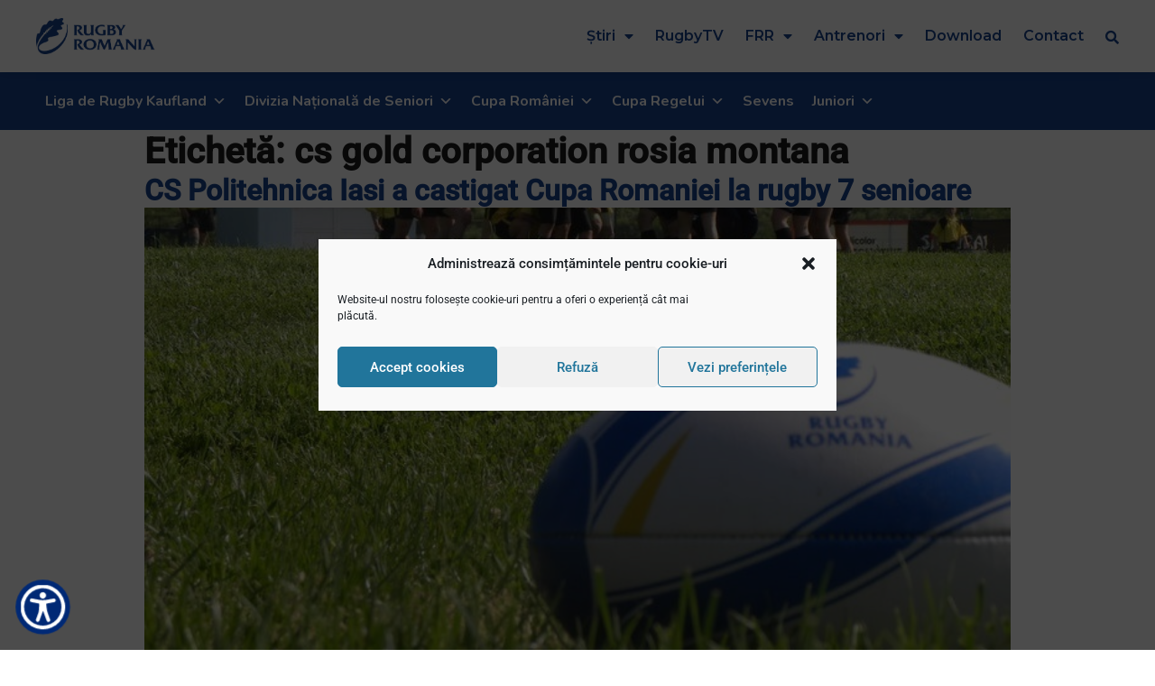

--- FILE ---
content_type: text/html; charset=UTF-8
request_url: https://rugbyromania.ro/eticheta/cs-gold-corporation-rosia-montana/
body_size: 31999
content:
<!doctype html>
<html lang="ro-RO">
<head>
		<meta name="viewport" content="width=device-width, initial-scale=1">
    <meta name="theme-color" content="#2C5AA8">
	<link rel="profile" href="http://gmpg.org/xfn/11">
	<meta name='robots' content='index, follow, max-image-preview:large, max-snippet:-1, max-video-preview:-1' />
	<style>img:is([sizes="auto" i], [sizes^="auto," i]) { contain-intrinsic-size: 3000px 1500px }</style>
	
	<!-- This site is optimized with the Yoast SEO plugin v26.8 - https://yoast.com/product/yoast-seo-wordpress/ -->
	<title>Arhive cs gold corporation rosia montana - Rugby Romania</title>
	<link rel="canonical" href="https://rugbyromania.ro/eticheta/cs-gold-corporation-rosia-montana/" />
	<meta property="og:locale" content="ro_RO" />
	<meta property="og:type" content="article" />
	<meta property="og:title" content="Arhive cs gold corporation rosia montana - Rugby Romania" />
	<meta property="og:url" content="https://rugbyromania.ro/eticheta/cs-gold-corporation-rosia-montana/" />
	<meta property="og:site_name" content="Rugby Romania" />
	<meta name="twitter:card" content="summary_large_image" />
	<script type="application/ld+json" class="yoast-schema-graph">{"@context":"https://schema.org","@graph":[{"@type":"CollectionPage","@id":"https://rugbyromania.ro/eticheta/cs-gold-corporation-rosia-montana/","url":"https://rugbyromania.ro/eticheta/cs-gold-corporation-rosia-montana/","name":"Arhive cs gold corporation rosia montana - Rugby Romania","isPartOf":{"@id":"https://rugbyromania.ro/#website"},"primaryImageOfPage":{"@id":"https://rugbyromania.ro/eticheta/cs-gold-corporation-rosia-montana/#primaryimage"},"image":{"@id":"https://rugbyromania.ro/eticheta/cs-gold-corporation-rosia-montana/#primaryimage"},"thumbnailUrl":"https://rugbyromania.ro/wp-content/uploads/2020/12/balon-si-picioare-pe-fundal-e1393601870863.jpg","breadcrumb":{"@id":"https://rugbyromania.ro/eticheta/cs-gold-corporation-rosia-montana/#breadcrumb"},"inLanguage":"ro-RO"},{"@type":"ImageObject","inLanguage":"ro-RO","@id":"https://rugbyromania.ro/eticheta/cs-gold-corporation-rosia-montana/#primaryimage","url":"https://rugbyromania.ro/wp-content/uploads/2020/12/balon-si-picioare-pe-fundal-e1393601870863.jpg","contentUrl":"https://rugbyromania.ro/wp-content/uploads/2020/12/balon-si-picioare-pe-fundal-e1393601870863.jpg","width":700,"height":422,"caption":"La Barlad va avea loc Turneul Final DNJ U17 rugby 7"},{"@type":"BreadcrumbList","@id":"https://rugbyromania.ro/eticheta/cs-gold-corporation-rosia-montana/#breadcrumb","itemListElement":[{"@type":"ListItem","position":1,"name":"Prima pagină","item":"https://rugbyromania.ro/"},{"@type":"ListItem","position":2,"name":"cs gold corporation rosia montana"}]},{"@type":"WebSite","@id":"https://rugbyromania.ro/#website","url":"https://rugbyromania.ro/","name":"Rugby Romania","description":"Site-ul official al Federației Române de Rugby","publisher":{"@id":"https://rugbyromania.ro/#organization"},"potentialAction":[{"@type":"SearchAction","target":{"@type":"EntryPoint","urlTemplate":"https://rugbyromania.ro/?s={search_term_string}"},"query-input":{"@type":"PropertyValueSpecification","valueRequired":true,"valueName":"search_term_string"}}],"inLanguage":"ro-RO"},{"@type":"Organization","@id":"https://rugbyromania.ro/#organization","name":"Federatia Romana de Rugby","url":"https://rugbyromania.ro/","logo":{"@type":"ImageObject","inLanguage":"ro-RO","@id":"https://rugbyromania.ro/#/schema/logo/image/","url":"https://rugbyromania.ro/wp-content/uploads/2020/12/Rugby-Romania-Logo-1.png","contentUrl":"https://rugbyromania.ro/wp-content/uploads/2020/12/Rugby-Romania-Logo-1.png","width":397,"height":120,"caption":"Federatia Romana de Rugby"},"image":{"@id":"https://rugbyromania.ro/#/schema/logo/image/"}}]}</script>
	<!-- / Yoast SEO plugin. -->


<link rel="alternate" type="application/rss+xml" title="Rugby Romania &raquo; Flux" href="https://rugbyromania.ro/feed/" />
<link rel="alternate" type="application/rss+xml" title="Rugby Romania &raquo; Flux comentarii" href="https://rugbyromania.ro/comments/feed/" />
<link rel="alternate" type="application/rss+xml" title="Rugby Romania &raquo; Flux etichetă cs gold corporation rosia montana" href="https://rugbyromania.ro/eticheta/cs-gold-corporation-rosia-montana/feed/" />
<script type="text/javascript">
/* <![CDATA[ */
window._wpemojiSettings = {"baseUrl":"https:\/\/s.w.org\/images\/core\/emoji\/15.0.3\/72x72\/","ext":".png","svgUrl":"https:\/\/s.w.org\/images\/core\/emoji\/15.0.3\/svg\/","svgExt":".svg","source":{"concatemoji":"https:\/\/rugbyromania.ro\/wp-includes\/js\/wp-emoji-release.min.js?ver=6.7.4"}};
/*! This file is auto-generated */
!function(i,n){var o,s,e;function c(e){try{var t={supportTests:e,timestamp:(new Date).valueOf()};sessionStorage.setItem(o,JSON.stringify(t))}catch(e){}}function p(e,t,n){e.clearRect(0,0,e.canvas.width,e.canvas.height),e.fillText(t,0,0);var t=new Uint32Array(e.getImageData(0,0,e.canvas.width,e.canvas.height).data),r=(e.clearRect(0,0,e.canvas.width,e.canvas.height),e.fillText(n,0,0),new Uint32Array(e.getImageData(0,0,e.canvas.width,e.canvas.height).data));return t.every(function(e,t){return e===r[t]})}function u(e,t,n){switch(t){case"flag":return n(e,"\ud83c\udff3\ufe0f\u200d\u26a7\ufe0f","\ud83c\udff3\ufe0f\u200b\u26a7\ufe0f")?!1:!n(e,"\ud83c\uddfa\ud83c\uddf3","\ud83c\uddfa\u200b\ud83c\uddf3")&&!n(e,"\ud83c\udff4\udb40\udc67\udb40\udc62\udb40\udc65\udb40\udc6e\udb40\udc67\udb40\udc7f","\ud83c\udff4\u200b\udb40\udc67\u200b\udb40\udc62\u200b\udb40\udc65\u200b\udb40\udc6e\u200b\udb40\udc67\u200b\udb40\udc7f");case"emoji":return!n(e,"\ud83d\udc26\u200d\u2b1b","\ud83d\udc26\u200b\u2b1b")}return!1}function f(e,t,n){var r="undefined"!=typeof WorkerGlobalScope&&self instanceof WorkerGlobalScope?new OffscreenCanvas(300,150):i.createElement("canvas"),a=r.getContext("2d",{willReadFrequently:!0}),o=(a.textBaseline="top",a.font="600 32px Arial",{});return e.forEach(function(e){o[e]=t(a,e,n)}),o}function t(e){var t=i.createElement("script");t.src=e,t.defer=!0,i.head.appendChild(t)}"undefined"!=typeof Promise&&(o="wpEmojiSettingsSupports",s=["flag","emoji"],n.supports={everything:!0,everythingExceptFlag:!0},e=new Promise(function(e){i.addEventListener("DOMContentLoaded",e,{once:!0})}),new Promise(function(t){var n=function(){try{var e=JSON.parse(sessionStorage.getItem(o));if("object"==typeof e&&"number"==typeof e.timestamp&&(new Date).valueOf()<e.timestamp+604800&&"object"==typeof e.supportTests)return e.supportTests}catch(e){}return null}();if(!n){if("undefined"!=typeof Worker&&"undefined"!=typeof OffscreenCanvas&&"undefined"!=typeof URL&&URL.createObjectURL&&"undefined"!=typeof Blob)try{var e="postMessage("+f.toString()+"("+[JSON.stringify(s),u.toString(),p.toString()].join(",")+"));",r=new Blob([e],{type:"text/javascript"}),a=new Worker(URL.createObjectURL(r),{name:"wpTestEmojiSupports"});return void(a.onmessage=function(e){c(n=e.data),a.terminate(),t(n)})}catch(e){}c(n=f(s,u,p))}t(n)}).then(function(e){for(var t in e)n.supports[t]=e[t],n.supports.everything=n.supports.everything&&n.supports[t],"flag"!==t&&(n.supports.everythingExceptFlag=n.supports.everythingExceptFlag&&n.supports[t]);n.supports.everythingExceptFlag=n.supports.everythingExceptFlag&&!n.supports.flag,n.DOMReady=!1,n.readyCallback=function(){n.DOMReady=!0}}).then(function(){return e}).then(function(){var e;n.supports.everything||(n.readyCallback(),(e=n.source||{}).concatemoji?t(e.concatemoji):e.wpemoji&&e.twemoji&&(t(e.twemoji),t(e.wpemoji)))}))}((window,document),window._wpemojiSettings);
/* ]]> */
</script>
<style id='wp-emoji-styles-inline-css' type='text/css'>

	img.wp-smiley, img.emoji {
		display: inline !important;
		border: none !important;
		box-shadow: none !important;
		height: 1em !important;
		width: 1em !important;
		margin: 0 0.07em !important;
		vertical-align: -0.1em !important;
		background: none !important;
		padding: 0 !important;
	}
</style>
<link rel='stylesheet' id='wp-block-library-css' href='https://rugbyromania.ro/wp-includes/css/dist/block-library/style.min.css?ver=6.7.4' type='text/css' media='all' />
<style id='classic-theme-styles-inline-css' type='text/css'>
/*! This file is auto-generated */
.wp-block-button__link{color:#fff;background-color:#32373c;border-radius:9999px;box-shadow:none;text-decoration:none;padding:calc(.667em + 2px) calc(1.333em + 2px);font-size:1.125em}.wp-block-file__button{background:#32373c;color:#fff;text-decoration:none}
</style>
<style id='global-styles-inline-css' type='text/css'>
:root{--wp--preset--aspect-ratio--square: 1;--wp--preset--aspect-ratio--4-3: 4/3;--wp--preset--aspect-ratio--3-4: 3/4;--wp--preset--aspect-ratio--3-2: 3/2;--wp--preset--aspect-ratio--2-3: 2/3;--wp--preset--aspect-ratio--16-9: 16/9;--wp--preset--aspect-ratio--9-16: 9/16;--wp--preset--color--black: #000000;--wp--preset--color--cyan-bluish-gray: #abb8c3;--wp--preset--color--white: #ffffff;--wp--preset--color--pale-pink: #f78da7;--wp--preset--color--vivid-red: #cf2e2e;--wp--preset--color--luminous-vivid-orange: #ff6900;--wp--preset--color--luminous-vivid-amber: #fcb900;--wp--preset--color--light-green-cyan: #7bdcb5;--wp--preset--color--vivid-green-cyan: #00d084;--wp--preset--color--pale-cyan-blue: #8ed1fc;--wp--preset--color--vivid-cyan-blue: #0693e3;--wp--preset--color--vivid-purple: #9b51e0;--wp--preset--gradient--vivid-cyan-blue-to-vivid-purple: linear-gradient(135deg,rgba(6,147,227,1) 0%,rgb(155,81,224) 100%);--wp--preset--gradient--light-green-cyan-to-vivid-green-cyan: linear-gradient(135deg,rgb(122,220,180) 0%,rgb(0,208,130) 100%);--wp--preset--gradient--luminous-vivid-amber-to-luminous-vivid-orange: linear-gradient(135deg,rgba(252,185,0,1) 0%,rgba(255,105,0,1) 100%);--wp--preset--gradient--luminous-vivid-orange-to-vivid-red: linear-gradient(135deg,rgba(255,105,0,1) 0%,rgb(207,46,46) 100%);--wp--preset--gradient--very-light-gray-to-cyan-bluish-gray: linear-gradient(135deg,rgb(238,238,238) 0%,rgb(169,184,195) 100%);--wp--preset--gradient--cool-to-warm-spectrum: linear-gradient(135deg,rgb(74,234,220) 0%,rgb(151,120,209) 20%,rgb(207,42,186) 40%,rgb(238,44,130) 60%,rgb(251,105,98) 80%,rgb(254,248,76) 100%);--wp--preset--gradient--blush-light-purple: linear-gradient(135deg,rgb(255,206,236) 0%,rgb(152,150,240) 100%);--wp--preset--gradient--blush-bordeaux: linear-gradient(135deg,rgb(254,205,165) 0%,rgb(254,45,45) 50%,rgb(107,0,62) 100%);--wp--preset--gradient--luminous-dusk: linear-gradient(135deg,rgb(255,203,112) 0%,rgb(199,81,192) 50%,rgb(65,88,208) 100%);--wp--preset--gradient--pale-ocean: linear-gradient(135deg,rgb(255,245,203) 0%,rgb(182,227,212) 50%,rgb(51,167,181) 100%);--wp--preset--gradient--electric-grass: linear-gradient(135deg,rgb(202,248,128) 0%,rgb(113,206,126) 100%);--wp--preset--gradient--midnight: linear-gradient(135deg,rgb(2,3,129) 0%,rgb(40,116,252) 100%);--wp--preset--font-size--small: 13px;--wp--preset--font-size--medium: 20px;--wp--preset--font-size--large: 36px;--wp--preset--font-size--x-large: 42px;--wp--preset--spacing--20: 0.44rem;--wp--preset--spacing--30: 0.67rem;--wp--preset--spacing--40: 1rem;--wp--preset--spacing--50: 1.5rem;--wp--preset--spacing--60: 2.25rem;--wp--preset--spacing--70: 3.38rem;--wp--preset--spacing--80: 5.06rem;--wp--preset--shadow--natural: 6px 6px 9px rgba(0, 0, 0, 0.2);--wp--preset--shadow--deep: 12px 12px 50px rgba(0, 0, 0, 0.4);--wp--preset--shadow--sharp: 6px 6px 0px rgba(0, 0, 0, 0.2);--wp--preset--shadow--outlined: 6px 6px 0px -3px rgba(255, 255, 255, 1), 6px 6px rgba(0, 0, 0, 1);--wp--preset--shadow--crisp: 6px 6px 0px rgba(0, 0, 0, 1);}:where(.is-layout-flex){gap: 0.5em;}:where(.is-layout-grid){gap: 0.5em;}body .is-layout-flex{display: flex;}.is-layout-flex{flex-wrap: wrap;align-items: center;}.is-layout-flex > :is(*, div){margin: 0;}body .is-layout-grid{display: grid;}.is-layout-grid > :is(*, div){margin: 0;}:where(.wp-block-columns.is-layout-flex){gap: 2em;}:where(.wp-block-columns.is-layout-grid){gap: 2em;}:where(.wp-block-post-template.is-layout-flex){gap: 1.25em;}:where(.wp-block-post-template.is-layout-grid){gap: 1.25em;}.has-black-color{color: var(--wp--preset--color--black) !important;}.has-cyan-bluish-gray-color{color: var(--wp--preset--color--cyan-bluish-gray) !important;}.has-white-color{color: var(--wp--preset--color--white) !important;}.has-pale-pink-color{color: var(--wp--preset--color--pale-pink) !important;}.has-vivid-red-color{color: var(--wp--preset--color--vivid-red) !important;}.has-luminous-vivid-orange-color{color: var(--wp--preset--color--luminous-vivid-orange) !important;}.has-luminous-vivid-amber-color{color: var(--wp--preset--color--luminous-vivid-amber) !important;}.has-light-green-cyan-color{color: var(--wp--preset--color--light-green-cyan) !important;}.has-vivid-green-cyan-color{color: var(--wp--preset--color--vivid-green-cyan) !important;}.has-pale-cyan-blue-color{color: var(--wp--preset--color--pale-cyan-blue) !important;}.has-vivid-cyan-blue-color{color: var(--wp--preset--color--vivid-cyan-blue) !important;}.has-vivid-purple-color{color: var(--wp--preset--color--vivid-purple) !important;}.has-black-background-color{background-color: var(--wp--preset--color--black) !important;}.has-cyan-bluish-gray-background-color{background-color: var(--wp--preset--color--cyan-bluish-gray) !important;}.has-white-background-color{background-color: var(--wp--preset--color--white) !important;}.has-pale-pink-background-color{background-color: var(--wp--preset--color--pale-pink) !important;}.has-vivid-red-background-color{background-color: var(--wp--preset--color--vivid-red) !important;}.has-luminous-vivid-orange-background-color{background-color: var(--wp--preset--color--luminous-vivid-orange) !important;}.has-luminous-vivid-amber-background-color{background-color: var(--wp--preset--color--luminous-vivid-amber) !important;}.has-light-green-cyan-background-color{background-color: var(--wp--preset--color--light-green-cyan) !important;}.has-vivid-green-cyan-background-color{background-color: var(--wp--preset--color--vivid-green-cyan) !important;}.has-pale-cyan-blue-background-color{background-color: var(--wp--preset--color--pale-cyan-blue) !important;}.has-vivid-cyan-blue-background-color{background-color: var(--wp--preset--color--vivid-cyan-blue) !important;}.has-vivid-purple-background-color{background-color: var(--wp--preset--color--vivid-purple) !important;}.has-black-border-color{border-color: var(--wp--preset--color--black) !important;}.has-cyan-bluish-gray-border-color{border-color: var(--wp--preset--color--cyan-bluish-gray) !important;}.has-white-border-color{border-color: var(--wp--preset--color--white) !important;}.has-pale-pink-border-color{border-color: var(--wp--preset--color--pale-pink) !important;}.has-vivid-red-border-color{border-color: var(--wp--preset--color--vivid-red) !important;}.has-luminous-vivid-orange-border-color{border-color: var(--wp--preset--color--luminous-vivid-orange) !important;}.has-luminous-vivid-amber-border-color{border-color: var(--wp--preset--color--luminous-vivid-amber) !important;}.has-light-green-cyan-border-color{border-color: var(--wp--preset--color--light-green-cyan) !important;}.has-vivid-green-cyan-border-color{border-color: var(--wp--preset--color--vivid-green-cyan) !important;}.has-pale-cyan-blue-border-color{border-color: var(--wp--preset--color--pale-cyan-blue) !important;}.has-vivid-cyan-blue-border-color{border-color: var(--wp--preset--color--vivid-cyan-blue) !important;}.has-vivid-purple-border-color{border-color: var(--wp--preset--color--vivid-purple) !important;}.has-vivid-cyan-blue-to-vivid-purple-gradient-background{background: var(--wp--preset--gradient--vivid-cyan-blue-to-vivid-purple) !important;}.has-light-green-cyan-to-vivid-green-cyan-gradient-background{background: var(--wp--preset--gradient--light-green-cyan-to-vivid-green-cyan) !important;}.has-luminous-vivid-amber-to-luminous-vivid-orange-gradient-background{background: var(--wp--preset--gradient--luminous-vivid-amber-to-luminous-vivid-orange) !important;}.has-luminous-vivid-orange-to-vivid-red-gradient-background{background: var(--wp--preset--gradient--luminous-vivid-orange-to-vivid-red) !important;}.has-very-light-gray-to-cyan-bluish-gray-gradient-background{background: var(--wp--preset--gradient--very-light-gray-to-cyan-bluish-gray) !important;}.has-cool-to-warm-spectrum-gradient-background{background: var(--wp--preset--gradient--cool-to-warm-spectrum) !important;}.has-blush-light-purple-gradient-background{background: var(--wp--preset--gradient--blush-light-purple) !important;}.has-blush-bordeaux-gradient-background{background: var(--wp--preset--gradient--blush-bordeaux) !important;}.has-luminous-dusk-gradient-background{background: var(--wp--preset--gradient--luminous-dusk) !important;}.has-pale-ocean-gradient-background{background: var(--wp--preset--gradient--pale-ocean) !important;}.has-electric-grass-gradient-background{background: var(--wp--preset--gradient--electric-grass) !important;}.has-midnight-gradient-background{background: var(--wp--preset--gradient--midnight) !important;}.has-small-font-size{font-size: var(--wp--preset--font-size--small) !important;}.has-medium-font-size{font-size: var(--wp--preset--font-size--medium) !important;}.has-large-font-size{font-size: var(--wp--preset--font-size--large) !important;}.has-x-large-font-size{font-size: var(--wp--preset--font-size--x-large) !important;}
:where(.wp-block-post-template.is-layout-flex){gap: 1.25em;}:where(.wp-block-post-template.is-layout-grid){gap: 1.25em;}
:where(.wp-block-columns.is-layout-flex){gap: 2em;}:where(.wp-block-columns.is-layout-grid){gap: 2em;}
:root :where(.wp-block-pullquote){font-size: 1.5em;line-height: 1.6;}
</style>
<link rel='stylesheet' id='bradmax-player-css' href='https://rugbyromania.ro/wp-content/plugins/bradmax-player/assets/css/style.css?ver=1.1.31' type='text/css' media='all' />
<link rel='stylesheet' id='pafe-extension-style-css' href='https://rugbyromania.ro/wp-content/plugins/piotnet-addons-for-elementor-pro/assets/css/minify/extension.min.css?ver=6.4.22' type='text/css' media='all' />
<link rel='stylesheet' id='pafe-font-awesome-5-css' href='https://rugbyromania.ro/wp-content/plugins/piotnet-addons-for-elementor-pro/assets/css/font-awesome-5.css?ver=6.4.22' type='text/css' media='all' />
<link rel='stylesheet' id='cmplz-general-css' href='https://rugbyromania.ro/wp-content/plugins/complianz-gdpr/assets/css/cookieblocker.min.css?ver=1765943497' type='text/css' media='all' />
<link rel='stylesheet' id='megamenu-css' href='https://rugbyromania.ro/wp-content/uploads/maxmegamenu/style.css?ver=d98581' type='text/css' media='all' />
<link rel='stylesheet' id='dashicons-css' href='https://rugbyromania.ro/wp-includes/css/dashicons.min.css?ver=6.7.4' type='text/css' media='all' />
<link rel='stylesheet' id='hello-elementor-css' href='https://rugbyromania.ro/wp-content/themes/hello-elementor/style.min.css?ver=2.2.0' type='text/css' media='all' />
<link rel='stylesheet' id='hello-elementor-child-css' href='https://rugbyromania.ro/wp-content/themes/hello-elementor-child/style.css?v=1722851861&#038;ver=1722851861' type='text/css' media='all' />
<link rel='stylesheet' id='hello-elementor-theme-style-css' href='https://rugbyromania.ro/wp-content/themes/hello-elementor/theme.min.css?ver=2.2.0' type='text/css' media='all' />
<link rel='stylesheet' id='elementor-icons-css' href='https://rugbyromania.ro/wp-content/plugins/elementor/assets/lib/eicons/css/elementor-icons.min.css?ver=5.30.0' type='text/css' media='all' />
<link rel='stylesheet' id='elementor-frontend-css' href='https://rugbyromania.ro/wp-content/plugins/elementor/assets/css/frontend.min.css?ver=3.23.4' type='text/css' media='all' />
<link rel='stylesheet' id='swiper-css' href='https://rugbyromania.ro/wp-content/plugins/elementor/assets/lib/swiper/v8/css/swiper.min.css?ver=8.4.5' type='text/css' media='all' />
<link rel='stylesheet' id='elementor-post-48760-css' href='https://rugbyromania.ro/wp-content/uploads/elementor/css/post-48760.css?ver=1725440519' type='text/css' media='all' />
<link rel='stylesheet' id='elementor-pro-css' href='https://rugbyromania.ro/wp-content/plugins/elementor-pro/assets/css/frontend.min.css?ver=3.23.3' type='text/css' media='all' />
<link rel='stylesheet' id='elementor-post-48753-css' href='https://rugbyromania.ro/wp-content/uploads/elementor/css/post-48753.css?ver=1725440519' type='text/css' media='all' />
<link rel='stylesheet' id='elementor-post-48875-css' href='https://rugbyromania.ro/wp-content/uploads/elementor/css/post-48875.css?ver=1725440519' type='text/css' media='all' />
<link rel='stylesheet' id='eael-general-css' href='https://rugbyromania.ro/wp-content/plugins/essential-addons-for-elementor-lite/assets/front-end/css/view/general.min.css?ver=5.9.27' type='text/css' media='all' />
<link rel='stylesheet' id='google-fonts-1-css' href='https://fonts.googleapis.com/css?family=Montserrat%3A100%2C100italic%2C200%2C200italic%2C300%2C300italic%2C400%2C400italic%2C500%2C500italic%2C600%2C600italic%2C700%2C700italic%2C800%2C800italic%2C900%2C900italic%7CNunito%3A100%2C100italic%2C200%2C200italic%2C300%2C300italic%2C400%2C400italic%2C500%2C500italic%2C600%2C600italic%2C700%2C700italic%2C800%2C800italic%2C900%2C900italic&#038;display=auto&#038;subset=latin-ext&#038;ver=6.7.4' type='text/css' media='all' />
<link rel='stylesheet' id='elementor-icons-shared-0-css' href='https://rugbyromania.ro/wp-content/plugins/elementor/assets/lib/font-awesome/css/fontawesome.min.css?ver=5.15.3' type='text/css' media='all' />
<link rel='stylesheet' id='elementor-icons-fa-solid-css' href='https://rugbyromania.ro/wp-content/plugins/elementor/assets/lib/font-awesome/css/solid.min.css?ver=5.15.3' type='text/css' media='all' />
<link rel="preconnect" href="https://fonts.gstatic.com/" crossorigin><script type="text/javascript" src="https://rugbyromania.ro/wp-content/plugins/bradmax-player/assets/js/default_player.js?ver=2.14.470" id="bradmax-player-js"></script>
<script type="text/javascript" src="https://rugbyromania.ro/wp-includes/js/jquery/jquery.min.js?ver=3.7.1" id="jquery-core-js"></script>
<script type="text/javascript" src="https://rugbyromania.ro/wp-includes/js/jquery/jquery-migrate.min.js?ver=3.4.1" id="jquery-migrate-js"></script>
<script type="text/javascript" src="https://rugbyromania.ro/wp-content/plugins/piotnet-addons-for-elementor-pro/assets/js/minify/extension.min.js?ver=6.4.22" id="pafe-extension-js"></script>
<link rel="https://api.w.org/" href="https://rugbyromania.ro/wp-json/" /><link rel="alternate" title="JSON" type="application/json" href="https://rugbyromania.ro/wp-json/wp/v2/tags/4982" /><link rel="EditURI" type="application/rsd+xml" title="RSD" href="https://rugbyromania.ro/xmlrpc.php?rsd" />
<meta name="generator" content="WordPress 6.7.4" />
			<style>.cmplz-hidden {
					display: none !important;
				}</style><meta name="generator" content="Elementor 3.23.4; features: additional_custom_breakpoints, e_lazyload; settings: css_print_method-external, google_font-enabled, font_display-auto">
			<style>
				.e-con.e-parent:nth-of-type(n+4):not(.e-lazyloaded):not(.e-no-lazyload),
				.e-con.e-parent:nth-of-type(n+4):not(.e-lazyloaded):not(.e-no-lazyload) * {
					background-image: none !important;
				}
				@media screen and (max-height: 1024px) {
					.e-con.e-parent:nth-of-type(n+3):not(.e-lazyloaded):not(.e-no-lazyload),
					.e-con.e-parent:nth-of-type(n+3):not(.e-lazyloaded):not(.e-no-lazyload) * {
						background-image: none !important;
					}
				}
				@media screen and (max-height: 640px) {
					.e-con.e-parent:nth-of-type(n+2):not(.e-lazyloaded):not(.e-no-lazyload),
					.e-con.e-parent:nth-of-type(n+2):not(.e-lazyloaded):not(.e-no-lazyload) * {
						background-image: none !important;
					}
				}
			</style>
			<link rel="icon" href="https://rugbyromania.ro/wp-content/uploads/2020/12/Rugby-Romania-Favicon.png" sizes="32x32" />
<link rel="icon" href="https://rugbyromania.ro/wp-content/uploads/2020/12/Rugby-Romania-Favicon.png" sizes="192x192" />
<link rel="apple-touch-icon" href="https://rugbyromania.ro/wp-content/uploads/2020/12/Rugby-Romania-Favicon.png" />
<meta name="msapplication-TileImage" content="https://rugbyromania.ro/wp-content/uploads/2020/12/Rugby-Romania-Favicon.png" />
<style>@media (max-width:767px) { .pafe-sticky-header-fixed-start-on-mobile { position: fixed !important; top: 0; width: 100%; z-index: 99; } } @media (min-width:768px) and (max-width:1024px) { .pafe-sticky-header-fixed-start-on-tablet { position: fixed !important; top: 0; width: 100%; z-index: 99; } } @media (min-width:1025px) { .pafe-sticky-header-fixed-start-on-desktop { position: fixed !important; top: 0; width: 100%; z-index: 99; } }</style><style>.pswp.pafe-lightbox-modal {display: none;}</style>		<style type="text/css" id="wp-custom-css">
			a{
	color:var( --e-global-color-primary );
}		</style>
		<style type="text/css">/** Mega Menu CSS: fs **/</style>
<noscript><style id="rocket-lazyload-nojs-css">.rll-youtube-player, [data-lazy-src]{display:none !important;}</style></noscript>			<style type="text/css">
			.titlu_pagina {
			    display: none;
			}
		</style>

		<!-- Global site tag (gtag.js) - Google Analytics -->
	<script type="text/plain" data-service="google-analytics" data-category="statistics" async data-cmplz-src="https://www.googletagmanager.com/gtag/js?id=G-KDFVSW9CHG"></script>
	<script>
	  window.dataLayer = window.dataLayer || [];
	  function gtag(){dataLayer.push(arguments);}
	  gtag('js', new Date());

	  gtag('config', 'G-KDFVSW9CHG');
	</script>
</head>
<body data-cmplz=1 class="archive tag tag-cs-gold-corporation-rosia-montana tag-4982 wp-custom-logo mega-menu-max-mega-menu-1 elementor-default elementor-kit-48760">
		<div data-elementor-type="header" data-elementor-id="48753" class="elementor elementor-48753 elementor-location-header" data-elementor-post-type="elementor_library">
					<section class="elementor-section elementor-top-section elementor-element elementor-element-1e1f967 elementor-section-boxed elementor-section-height-default elementor-section-height-default" data-id="1e1f967" data-element_type="section" data-settings="{&quot;sticky&quot;:&quot;top&quot;,&quot;background_background&quot;:&quot;classic&quot;,&quot;sticky_on&quot;:[&quot;desktop&quot;,&quot;tablet&quot;,&quot;mobile&quot;],&quot;sticky_offset&quot;:0,&quot;sticky_effects_offset&quot;:0}">
						<div class="elementor-container elementor-column-gap-default">
					<div class="elementor-column elementor-col-100 elementor-top-column elementor-element elementor-element-a416880" data-id="a416880" data-element_type="column">
			<div class="elementor-widget-wrap elementor-element-populated">
						<div class="elementor-element elementor-element-af137f3 elementor-widget__width-auto elementor-widget elementor-widget-image" data-id="af137f3" data-element_type="widget" data-widget_type="image.default">
				<div class="elementor-widget-container">
														<a href="https://rugbyromania.ro">
							<img width="397" height="120" src="data:image/svg+xml,%3Csvg%20xmlns='http://www.w3.org/2000/svg'%20viewBox='0%200%20397%20120'%3E%3C/svg%3E" class="attachment-large size-large wp-image-69558" alt="" data-lazy-srcset="https://rugbyromania.ro/wp-content/uploads/2020/12/Rugby-Romania-Logo-1.png 397w, https://rugbyromania.ro/wp-content/uploads/2020/12/Rugby-Romania-Logo-1-300x91.png 300w" data-lazy-sizes="(max-width: 397px) 100vw, 397px" data-lazy-src="https://rugbyromania.ro/wp-content/uploads/2020/12/Rugby-Romania-Logo-1.png" /><noscript><img width="397" height="120" src="https://rugbyromania.ro/wp-content/uploads/2020/12/Rugby-Romania-Logo-1.png" class="attachment-large size-large wp-image-69558" alt="" srcset="https://rugbyromania.ro/wp-content/uploads/2020/12/Rugby-Romania-Logo-1.png 397w, https://rugbyromania.ro/wp-content/uploads/2020/12/Rugby-Romania-Logo-1-300x91.png 300w" sizes="(max-width: 397px) 100vw, 397px" /></noscript>								</a>
													</div>
				</div>
				<div class="elementor-element elementor-element-fbd8f04 elementor-widget__width-auto cec_logo elementor-hidden-desktop elementor-hidden-tablet elementor-hidden-phone elementor-widget elementor-widget-image" data-id="fbd8f04" data-element_type="widget" data-widget_type="image.default">
				<div class="elementor-widget-container">
														<a href="https://www.cec.ro" target="_blank">
							<img fetchpriority="high" width="448" height="156" src="data:image/svg+xml,%3Csvg%20xmlns='http://www.w3.org/2000/svg'%20viewBox='0%200%20448%20156'%3E%3C/svg%3E" class="attachment-large size-large wp-image-69560" alt="" data-lazy-srcset="https://rugbyromania.ro/wp-content/uploads/2020/12/partener-principal.png 448w, https://rugbyromania.ro/wp-content/uploads/2020/12/partener-principal-300x104.png 300w" data-lazy-sizes="(max-width: 448px) 100vw, 448px" data-lazy-src="https://rugbyromania.ro/wp-content/uploads/2020/12/partener-principal.png" /><noscript><img fetchpriority="high" width="448" height="156" src="https://rugbyromania.ro/wp-content/uploads/2020/12/partener-principal.png" class="attachment-large size-large wp-image-69560" alt="" srcset="https://rugbyromania.ro/wp-content/uploads/2020/12/partener-principal.png 448w, https://rugbyromania.ro/wp-content/uploads/2020/12/partener-principal-300x104.png 300w" sizes="(max-width: 448px) 100vw, 448px" /></noscript>								</a>
													</div>
				</div>
				<div class="elementor-element elementor-element-3c9848b elementor-widget__width-auto elementor-nav-menu--stretch elementor-nav-menu--dropdown-tablet elementor-nav-menu__text-align-aside elementor-nav-menu--toggle elementor-nav-menu--burger elementor-widget elementor-widget-nav-menu" data-id="3c9848b" data-element_type="widget" data-settings="{&quot;full_width&quot;:&quot;stretch&quot;,&quot;layout&quot;:&quot;horizontal&quot;,&quot;submenu_icon&quot;:{&quot;value&quot;:&quot;&lt;i class=\&quot;fas fa-caret-down\&quot;&gt;&lt;\/i&gt;&quot;,&quot;library&quot;:&quot;fa-solid&quot;},&quot;toggle&quot;:&quot;burger&quot;}" data-widget_type="nav-menu.default">
				<div class="elementor-widget-container">
						<nav aria-label="Meniu" class="elementor-nav-menu--main elementor-nav-menu__container elementor-nav-menu--layout-horizontal e--pointer-none">
				<ul id="menu-1-3c9848b" class="elementor-nav-menu"><li class="menu-item menu-item-type-custom menu-item-object-custom menu-item-has-children menu-item-48745"><a href="/" class="elementor-item">Știri</a>
<ul class="sub-menu elementor-nav-menu--dropdown">
	<li class="menu-item menu-item-type-taxonomy menu-item-object-category menu-item-has-children menu-item-69777"><a href="https://rugbyromania.ro/categorie/stiri/rugby-intern/" class="elementor-sub-item">Intern</a>
	<ul class="sub-menu elementor-nav-menu--dropdown">
		<li class="menu-item menu-item-type-taxonomy menu-item-object-category menu-item-72654"><a href="https://rugbyromania.ro/categorie/stiri/rugby-intern/" class="elementor-sub-item">Rugby Intern</a></li>
		<li class="menu-item menu-item-type-taxonomy menu-item-object-category menu-item-72655"><a href="https://rugbyromania.ro/categorie/stiri/rugby-intern/dezvoltare/" class="elementor-sub-item">Dezvoltare</a></li>
		<li class="menu-item menu-item-type-taxonomy menu-item-object-category menu-item-72656"><a href="https://rugbyromania.ro/categorie/stiri/rugby-intern/rugby-in-aceasta-saptamana/" class="elementor-sub-item">Rugby în această săptămână</a></li>
	</ul>
</li>
	<li class="menu-item menu-item-type-taxonomy menu-item-object-category menu-item-has-children menu-item-69778"><a href="https://rugbyromania.ro/categorie/stiri/rugby-international/" class="elementor-sub-item">Internațional</a>
	<ul class="sub-menu elementor-nav-menu--dropdown">
		<li class="menu-item menu-item-type-taxonomy menu-item-object-category menu-item-72657"><a href="https://rugbyromania.ro/categorie/stiri/rugby-international/" class="elementor-sub-item">Rugby Internațional</a></li>
		<li class="menu-item menu-item-type-taxonomy menu-item-object-category menu-item-72658"><a href="https://rugbyromania.ro/categorie/stiri/rugby-international/competitii-internationale/" class="elementor-sub-item">Competiții internaționale</a></li>
		<li class="menu-item menu-item-type-taxonomy menu-item-object-category menu-item-72659"><a href="https://rugbyromania.ro/categorie/stiri/rugby-international/rugby-europe-championship-rugby-international/" class="elementor-sub-item">Rugby Europe Championship</a></li>
		<li class="menu-item menu-item-type-taxonomy menu-item-object-category menu-item-72660"><a href="https://rugbyromania.ro/categorie/stiri/rugby-international/rwc2023/" class="elementor-sub-item">#RWC2023</a></li>
	</ul>
</li>
	<li class="menu-item menu-item-type-taxonomy menu-item-object-category menu-item-has-children menu-item-69781"><a href="https://rugbyromania.ro/categorie/stiri/echipa-nationala/" class="elementor-sub-item">Națională</a>
	<ul class="sub-menu elementor-nav-menu--dropdown">
		<li class="menu-item menu-item-type-taxonomy menu-item-object-category menu-item-72661"><a href="https://rugbyromania.ro/categorie/stiri/echipa-nationala/" class="elementor-sub-item">Națională</a></li>
		<li class="menu-item menu-item-type-taxonomy menu-item-object-category menu-item-72662"><a href="https://rugbyromania.ro/categorie/stiri/echipa-nationala/first-xv/" class="elementor-sub-item">First XV</a></li>
		<li class="menu-item menu-item-type-taxonomy menu-item-object-category menu-item-72665"><a href="https://rugbyromania.ro/categorie/stiri/echipa-nationala/wolves/" class="elementor-sub-item">Wolves</a></li>
		<li class="menu-item menu-item-type-taxonomy menu-item-object-category menu-item-72664"><a href="https://rugbyromania.ro/categorie/stiri/echipa-nationala/7s-women/" class="elementor-sub-item">7&#8217;s Women</a></li>
		<li class="menu-item menu-item-type-taxonomy menu-item-object-category menu-item-72663"><a href="https://rugbyromania.ro/categorie/stiri/echipa-nationala/7s-men/" class="elementor-sub-item">7&#8217;s Men</a></li>
		<li class="menu-item menu-item-type-taxonomy menu-item-object-category menu-item-72669"><a href="https://rugbyromania.ro/categorie/stiri/echipa-nationala/u20/" class="elementor-sub-item">U20</a></li>
		<li class="menu-item menu-item-type-taxonomy menu-item-object-category menu-item-72668"><a href="https://rugbyromania.ro/categorie/stiri/echipa-nationala/echipa-nationala-u19/" class="elementor-sub-item">U19</a></li>
		<li class="menu-item menu-item-type-taxonomy menu-item-object-category menu-item-72667"><a href="https://rugbyromania.ro/categorie/stiri/echipa-nationala/echipa-nationala-u18/" class="elementor-sub-item">U18</a></li>
		<li class="menu-item menu-item-type-taxonomy menu-item-object-category menu-item-72666"><a href="https://rugbyromania.ro/categorie/stiri/echipa-nationala/echipa-nationala-u17/" class="elementor-sub-item">U17</a></li>
	</ul>
</li>
	<li class="menu-item menu-item-type-taxonomy menu-item-object-category menu-item-72670"><a href="https://rugbyromania.ro/categorie/liga-nationala/" class="elementor-sub-item">Liga de Rugby Kaufland</a></li>
	<li class="menu-item menu-item-type-taxonomy menu-item-object-category menu-item-has-children menu-item-72671"><a href="https://rugbyromania.ro/categorie/competitii/" class="elementor-sub-item">Competiții</a>
	<ul class="sub-menu elementor-nav-menu--dropdown">
		<li class="menu-item menu-item-type-taxonomy menu-item-object-category menu-item-72674"><a href="https://rugbyromania.ro/categorie/competitii/cupa-romaniei/" class="elementor-sub-item">Cupa României</a></li>
		<li class="menu-item menu-item-type-taxonomy menu-item-object-category menu-item-72673"><a href="https://rugbyromania.ro/categorie/competitii/cupa-regelui/" class="elementor-sub-item">Cupa Regelui</a></li>
		<li class="menu-item menu-item-type-taxonomy menu-item-object-category menu-item-72672"><a href="https://rugbyromania.ro/categorie/competitii/copii-si-juniori/" class="elementor-sub-item">Copii si Juniori</a></li>
		<li class="menu-item menu-item-type-taxonomy menu-item-object-category menu-item-72678"><a href="https://rugbyromania.ro/categorie/competitii/sevens/" class="elementor-sub-item">Sevens</a></li>
		<li class="menu-item menu-item-type-taxonomy menu-item-object-category menu-item-72676"><a href="https://rugbyromania.ro/categorie/competitii/dns/" class="elementor-sub-item">DNS</a></li>
		<li class="menu-item menu-item-type-taxonomy menu-item-object-category menu-item-72677"><a href="https://rugbyromania.ro/categorie/competitii/oficiali/" class="elementor-sub-item">Oficiali</a></li>
		<li class="menu-item menu-item-type-taxonomy menu-item-object-category menu-item-72675"><a href="https://rugbyromania.ro/categorie/competitii/divizia-a/" class="elementor-sub-item">Divizia A</a></li>
	</ul>
</li>
</ul>
</li>
<li class="menu-item menu-item-type-post_type menu-item-object-page menu-item-69877"><a href="https://rugbyromania.ro/rugbytv/" class="elementor-item">RugbyTV</a></li>
<li class="menu-item menu-item-type-custom menu-item-object-custom menu-item-has-children menu-item-48748"><a href="#" class="elementor-item elementor-item-anchor">FRR</a>
<ul class="sub-menu elementor-nav-menu--dropdown">
	<li class="menu-item menu-item-type-custom menu-item-object-custom menu-item-has-children menu-item-79163"><a href="#" class="elementor-sub-item elementor-item-anchor">Informații de Interes Public</a>
	<ul class="sub-menu elementor-nav-menu--dropdown">
		<li class="menu-item menu-item-type-post_type menu-item-object-page menu-item-75761"><a href="https://rugbyromania.ro/strategia-nationala-a-rugbyului-romanesc-2019-2023/" class="elementor-sub-item">Strategia Nationala a rugbyului romanesc</a></li>
		<li class="menu-item menu-item-type-post_type menu-item-object-page menu-item-75774"><a href="https://rugbyromania.ro/numarul-de-sportivi-legitimati-pe-structurile-membre/" class="elementor-sub-item">Numărul de sportivi/antrenori/instructori legitimați pe structurile membre</a></li>
		<li class="menu-item menu-item-type-post_type menu-item-object-page menu-item-78343"><a href="https://rugbyromania.ro/buget/" class="elementor-sub-item">Buget</a></li>
		<li class="menu-item menu-item-type-post_type menu-item-object-page menu-item-82929"><a href="https://rugbyromania.ro/criterii-de-selectie-sportivi-de-performanta/" class="elementor-sub-item">Criterii de selecție sportivi de performanță</a></li>
		<li class="menu-item menu-item-type-post_type menu-item-object-page menu-item-82928"><a href="https://rugbyromania.ro/loturi-nationale-extinse/" class="elementor-sub-item">Loturi naționale extinse</a></li>
		<li class="menu-item menu-item-type-post_type menu-item-object-page menu-item-82927"><a href="https://rugbyromania.ro/rapoarte-de-activitate-si-situatii-financiare/" class="elementor-sub-item">Rapoarte de activitate și Situații financiare</a></li>
		<li class="menu-item menu-item-type-post_type menu-item-object-page menu-item-82990"><a href="https://rugbyromania.ro/program-anual-de-activitati/" class="elementor-sub-item">Program anual de activități</a></li>
		<li class="menu-item menu-item-type-post_type menu-item-object-page menu-item-80754"><a href="https://rugbyromania.ro/organigrama/" class="elementor-sub-item">Organigrama</a></li>
	</ul>
</li>
	<li class="menu-item menu-item-type-post_type menu-item-object-page menu-item-55088"><a href="https://rugbyromania.ro/istoric-rugby-in-romania/" class="elementor-sub-item">Istoric Rugby în Romania</a></li>
	<li class="menu-item menu-item-type-custom menu-item-object-custom menu-item-has-children menu-item-80302"><a class="elementor-sub-item">Palmares CN</a>
	<ul class="sub-menu elementor-nav-menu--dropdown">
		<li class="menu-item menu-item-type-post_type menu-item-object-page menu-item-80318"><a href="https://rugbyromania.ro/campionatul-national-rugby-7s-masculin/" class="elementor-sub-item">Campionatul Național Rugby 7s Masculin</a></li>
		<li class="menu-item menu-item-type-post_type menu-item-object-page menu-item-80319"><a href="https://rugbyromania.ro/campionatul-national-rugby-7s-feminin/" class="elementor-sub-item">Campionatul Național Rugby 7s Feminin</a></li>
	</ul>
</li>
	<li class="menu-item menu-item-type-post_type menu-item-object-page menu-item-55087"><a href="https://rugbyromania.ro/cluburi-afiliate-la-frr/" class="elementor-sub-item">Cluburi afiliate la FRR</a></li>
	<li class="menu-item menu-item-type-post_type menu-item-object-page menu-item-55086"><a href="https://rugbyromania.ro/stadionul-national-de-rugby-arcul-de-triumf/" class="elementor-sub-item">Stadionul Național de Rugby “Arcul de Triumf”</a></li>
	<li class="menu-item menu-item-type-post_type menu-item-object-page menu-item-68420"><a href="https://rugbyromania.ro/conducere-comisii-si-departamente/" class="elementor-sub-item">Conducere, comisii și departamente</a></li>
	<li class="menu-item menu-item-type-post_type menu-item-object-page menu-item-55085"><a href="https://rugbyromania.ro/info/" class="elementor-sub-item">Info – Anunțuri</a></li>
</ul>
</li>
<li class="menu-item menu-item-type-custom menu-item-object-custom menu-item-has-children menu-item-80779"><a href="#" class="elementor-item elementor-item-anchor">Antrenori</a>
<ul class="sub-menu elementor-nav-menu--dropdown">
	<li class="menu-item menu-item-type-custom menu-item-object-custom menu-item-80780"><a target="_blank" href="https://rugbyromania.ro/wp-content/uploads/2024/01/Sistem-de-licentiere-antrenori-2024-2025.pdf" class="elementor-sub-item">Sistem de licențiere</a></li>
	<li class="menu-item menu-item-type-custom menu-item-object-custom menu-item-80781"><a target="_blank" href="https://rugbyromania.ro/wp-content/uploads/2024/01/Fisa-individuala-a-antrenorului.pdf" class="elementor-sub-item">Fișă individuală a antrenorului</a></li>
	<li class="menu-item menu-item-type-custom menu-item-object-custom menu-item-80782"><a target="_blank" href="https://rugbyromania.ro/wp-content/uploads/2024/01/Programul-cursurilor-de-perfecționare-pentru-2024.pdf" class="elementor-sub-item">Program cursuri perfecționare 2024</a></li>
</ul>
</li>
<li class="menu-item menu-item-type-post_type menu-item-object-page menu-item-55095"><a href="https://rugbyromania.ro/download/" class="elementor-item">Download</a></li>
<li class="menu-item menu-item-type-post_type menu-item-object-page menu-item-69314"><a href="https://rugbyromania.ro/contact/" class="elementor-item">Contact</a></li>
</ul>			</nav>
					<div class="elementor-menu-toggle" role="button" tabindex="0" aria-label="Menu Toggle" aria-expanded="false">
			<i aria-hidden="true" role="presentation" class="elementor-menu-toggle__icon--open eicon-menu-bar"></i><i aria-hidden="true" role="presentation" class="elementor-menu-toggle__icon--close eicon-close"></i>			<span class="elementor-screen-only">Meniu</span>
		</div>
					<nav class="elementor-nav-menu--dropdown elementor-nav-menu__container" aria-hidden="true">
				<ul id="menu-2-3c9848b" class="elementor-nav-menu"><li class="menu-item menu-item-type-custom menu-item-object-custom menu-item-has-children menu-item-48745"><a href="/" class="elementor-item" tabindex="-1">Știri</a>
<ul class="sub-menu elementor-nav-menu--dropdown">
	<li class="menu-item menu-item-type-taxonomy menu-item-object-category menu-item-has-children menu-item-69777"><a href="https://rugbyromania.ro/categorie/stiri/rugby-intern/" class="elementor-sub-item" tabindex="-1">Intern</a>
	<ul class="sub-menu elementor-nav-menu--dropdown">
		<li class="menu-item menu-item-type-taxonomy menu-item-object-category menu-item-72654"><a href="https://rugbyromania.ro/categorie/stiri/rugby-intern/" class="elementor-sub-item" tabindex="-1">Rugby Intern</a></li>
		<li class="menu-item menu-item-type-taxonomy menu-item-object-category menu-item-72655"><a href="https://rugbyromania.ro/categorie/stiri/rugby-intern/dezvoltare/" class="elementor-sub-item" tabindex="-1">Dezvoltare</a></li>
		<li class="menu-item menu-item-type-taxonomy menu-item-object-category menu-item-72656"><a href="https://rugbyromania.ro/categorie/stiri/rugby-intern/rugby-in-aceasta-saptamana/" class="elementor-sub-item" tabindex="-1">Rugby în această săptămână</a></li>
	</ul>
</li>
	<li class="menu-item menu-item-type-taxonomy menu-item-object-category menu-item-has-children menu-item-69778"><a href="https://rugbyromania.ro/categorie/stiri/rugby-international/" class="elementor-sub-item" tabindex="-1">Internațional</a>
	<ul class="sub-menu elementor-nav-menu--dropdown">
		<li class="menu-item menu-item-type-taxonomy menu-item-object-category menu-item-72657"><a href="https://rugbyromania.ro/categorie/stiri/rugby-international/" class="elementor-sub-item" tabindex="-1">Rugby Internațional</a></li>
		<li class="menu-item menu-item-type-taxonomy menu-item-object-category menu-item-72658"><a href="https://rugbyromania.ro/categorie/stiri/rugby-international/competitii-internationale/" class="elementor-sub-item" tabindex="-1">Competiții internaționale</a></li>
		<li class="menu-item menu-item-type-taxonomy menu-item-object-category menu-item-72659"><a href="https://rugbyromania.ro/categorie/stiri/rugby-international/rugby-europe-championship-rugby-international/" class="elementor-sub-item" tabindex="-1">Rugby Europe Championship</a></li>
		<li class="menu-item menu-item-type-taxonomy menu-item-object-category menu-item-72660"><a href="https://rugbyromania.ro/categorie/stiri/rugby-international/rwc2023/" class="elementor-sub-item" tabindex="-1">#RWC2023</a></li>
	</ul>
</li>
	<li class="menu-item menu-item-type-taxonomy menu-item-object-category menu-item-has-children menu-item-69781"><a href="https://rugbyromania.ro/categorie/stiri/echipa-nationala/" class="elementor-sub-item" tabindex="-1">Națională</a>
	<ul class="sub-menu elementor-nav-menu--dropdown">
		<li class="menu-item menu-item-type-taxonomy menu-item-object-category menu-item-72661"><a href="https://rugbyromania.ro/categorie/stiri/echipa-nationala/" class="elementor-sub-item" tabindex="-1">Națională</a></li>
		<li class="menu-item menu-item-type-taxonomy menu-item-object-category menu-item-72662"><a href="https://rugbyromania.ro/categorie/stiri/echipa-nationala/first-xv/" class="elementor-sub-item" tabindex="-1">First XV</a></li>
		<li class="menu-item menu-item-type-taxonomy menu-item-object-category menu-item-72665"><a href="https://rugbyromania.ro/categorie/stiri/echipa-nationala/wolves/" class="elementor-sub-item" tabindex="-1">Wolves</a></li>
		<li class="menu-item menu-item-type-taxonomy menu-item-object-category menu-item-72664"><a href="https://rugbyromania.ro/categorie/stiri/echipa-nationala/7s-women/" class="elementor-sub-item" tabindex="-1">7&#8217;s Women</a></li>
		<li class="menu-item menu-item-type-taxonomy menu-item-object-category menu-item-72663"><a href="https://rugbyromania.ro/categorie/stiri/echipa-nationala/7s-men/" class="elementor-sub-item" tabindex="-1">7&#8217;s Men</a></li>
		<li class="menu-item menu-item-type-taxonomy menu-item-object-category menu-item-72669"><a href="https://rugbyromania.ro/categorie/stiri/echipa-nationala/u20/" class="elementor-sub-item" tabindex="-1">U20</a></li>
		<li class="menu-item menu-item-type-taxonomy menu-item-object-category menu-item-72668"><a href="https://rugbyromania.ro/categorie/stiri/echipa-nationala/echipa-nationala-u19/" class="elementor-sub-item" tabindex="-1">U19</a></li>
		<li class="menu-item menu-item-type-taxonomy menu-item-object-category menu-item-72667"><a href="https://rugbyromania.ro/categorie/stiri/echipa-nationala/echipa-nationala-u18/" class="elementor-sub-item" tabindex="-1">U18</a></li>
		<li class="menu-item menu-item-type-taxonomy menu-item-object-category menu-item-72666"><a href="https://rugbyromania.ro/categorie/stiri/echipa-nationala/echipa-nationala-u17/" class="elementor-sub-item" tabindex="-1">U17</a></li>
	</ul>
</li>
	<li class="menu-item menu-item-type-taxonomy menu-item-object-category menu-item-72670"><a href="https://rugbyromania.ro/categorie/liga-nationala/" class="elementor-sub-item" tabindex="-1">Liga de Rugby Kaufland</a></li>
	<li class="menu-item menu-item-type-taxonomy menu-item-object-category menu-item-has-children menu-item-72671"><a href="https://rugbyromania.ro/categorie/competitii/" class="elementor-sub-item" tabindex="-1">Competiții</a>
	<ul class="sub-menu elementor-nav-menu--dropdown">
		<li class="menu-item menu-item-type-taxonomy menu-item-object-category menu-item-72674"><a href="https://rugbyromania.ro/categorie/competitii/cupa-romaniei/" class="elementor-sub-item" tabindex="-1">Cupa României</a></li>
		<li class="menu-item menu-item-type-taxonomy menu-item-object-category menu-item-72673"><a href="https://rugbyromania.ro/categorie/competitii/cupa-regelui/" class="elementor-sub-item" tabindex="-1">Cupa Regelui</a></li>
		<li class="menu-item menu-item-type-taxonomy menu-item-object-category menu-item-72672"><a href="https://rugbyromania.ro/categorie/competitii/copii-si-juniori/" class="elementor-sub-item" tabindex="-1">Copii si Juniori</a></li>
		<li class="menu-item menu-item-type-taxonomy menu-item-object-category menu-item-72678"><a href="https://rugbyromania.ro/categorie/competitii/sevens/" class="elementor-sub-item" tabindex="-1">Sevens</a></li>
		<li class="menu-item menu-item-type-taxonomy menu-item-object-category menu-item-72676"><a href="https://rugbyromania.ro/categorie/competitii/dns/" class="elementor-sub-item" tabindex="-1">DNS</a></li>
		<li class="menu-item menu-item-type-taxonomy menu-item-object-category menu-item-72677"><a href="https://rugbyromania.ro/categorie/competitii/oficiali/" class="elementor-sub-item" tabindex="-1">Oficiali</a></li>
		<li class="menu-item menu-item-type-taxonomy menu-item-object-category menu-item-72675"><a href="https://rugbyromania.ro/categorie/competitii/divizia-a/" class="elementor-sub-item" tabindex="-1">Divizia A</a></li>
	</ul>
</li>
</ul>
</li>
<li class="menu-item menu-item-type-post_type menu-item-object-page menu-item-69877"><a href="https://rugbyromania.ro/rugbytv/" class="elementor-item" tabindex="-1">RugbyTV</a></li>
<li class="menu-item menu-item-type-custom menu-item-object-custom menu-item-has-children menu-item-48748"><a href="#" class="elementor-item elementor-item-anchor" tabindex="-1">FRR</a>
<ul class="sub-menu elementor-nav-menu--dropdown">
	<li class="menu-item menu-item-type-custom menu-item-object-custom menu-item-has-children menu-item-79163"><a href="#" class="elementor-sub-item elementor-item-anchor" tabindex="-1">Informații de Interes Public</a>
	<ul class="sub-menu elementor-nav-menu--dropdown">
		<li class="menu-item menu-item-type-post_type menu-item-object-page menu-item-75761"><a href="https://rugbyromania.ro/strategia-nationala-a-rugbyului-romanesc-2019-2023/" class="elementor-sub-item" tabindex="-1">Strategia Nationala a rugbyului romanesc</a></li>
		<li class="menu-item menu-item-type-post_type menu-item-object-page menu-item-75774"><a href="https://rugbyromania.ro/numarul-de-sportivi-legitimati-pe-structurile-membre/" class="elementor-sub-item" tabindex="-1">Numărul de sportivi/antrenori/instructori legitimați pe structurile membre</a></li>
		<li class="menu-item menu-item-type-post_type menu-item-object-page menu-item-78343"><a href="https://rugbyromania.ro/buget/" class="elementor-sub-item" tabindex="-1">Buget</a></li>
		<li class="menu-item menu-item-type-post_type menu-item-object-page menu-item-82929"><a href="https://rugbyromania.ro/criterii-de-selectie-sportivi-de-performanta/" class="elementor-sub-item" tabindex="-1">Criterii de selecție sportivi de performanță</a></li>
		<li class="menu-item menu-item-type-post_type menu-item-object-page menu-item-82928"><a href="https://rugbyromania.ro/loturi-nationale-extinse/" class="elementor-sub-item" tabindex="-1">Loturi naționale extinse</a></li>
		<li class="menu-item menu-item-type-post_type menu-item-object-page menu-item-82927"><a href="https://rugbyromania.ro/rapoarte-de-activitate-si-situatii-financiare/" class="elementor-sub-item" tabindex="-1">Rapoarte de activitate și Situații financiare</a></li>
		<li class="menu-item menu-item-type-post_type menu-item-object-page menu-item-82990"><a href="https://rugbyromania.ro/program-anual-de-activitati/" class="elementor-sub-item" tabindex="-1">Program anual de activități</a></li>
		<li class="menu-item menu-item-type-post_type menu-item-object-page menu-item-80754"><a href="https://rugbyromania.ro/organigrama/" class="elementor-sub-item" tabindex="-1">Organigrama</a></li>
	</ul>
</li>
	<li class="menu-item menu-item-type-post_type menu-item-object-page menu-item-55088"><a href="https://rugbyromania.ro/istoric-rugby-in-romania/" class="elementor-sub-item" tabindex="-1">Istoric Rugby în Romania</a></li>
	<li class="menu-item menu-item-type-custom menu-item-object-custom menu-item-has-children menu-item-80302"><a class="elementor-sub-item" tabindex="-1">Palmares CN</a>
	<ul class="sub-menu elementor-nav-menu--dropdown">
		<li class="menu-item menu-item-type-post_type menu-item-object-page menu-item-80318"><a href="https://rugbyromania.ro/campionatul-national-rugby-7s-masculin/" class="elementor-sub-item" tabindex="-1">Campionatul Național Rugby 7s Masculin</a></li>
		<li class="menu-item menu-item-type-post_type menu-item-object-page menu-item-80319"><a href="https://rugbyromania.ro/campionatul-national-rugby-7s-feminin/" class="elementor-sub-item" tabindex="-1">Campionatul Național Rugby 7s Feminin</a></li>
	</ul>
</li>
	<li class="menu-item menu-item-type-post_type menu-item-object-page menu-item-55087"><a href="https://rugbyromania.ro/cluburi-afiliate-la-frr/" class="elementor-sub-item" tabindex="-1">Cluburi afiliate la FRR</a></li>
	<li class="menu-item menu-item-type-post_type menu-item-object-page menu-item-55086"><a href="https://rugbyromania.ro/stadionul-national-de-rugby-arcul-de-triumf/" class="elementor-sub-item" tabindex="-1">Stadionul Național de Rugby “Arcul de Triumf”</a></li>
	<li class="menu-item menu-item-type-post_type menu-item-object-page menu-item-68420"><a href="https://rugbyromania.ro/conducere-comisii-si-departamente/" class="elementor-sub-item" tabindex="-1">Conducere, comisii și departamente</a></li>
	<li class="menu-item menu-item-type-post_type menu-item-object-page menu-item-55085"><a href="https://rugbyromania.ro/info/" class="elementor-sub-item" tabindex="-1">Info – Anunțuri</a></li>
</ul>
</li>
<li class="menu-item menu-item-type-custom menu-item-object-custom menu-item-has-children menu-item-80779"><a href="#" class="elementor-item elementor-item-anchor" tabindex="-1">Antrenori</a>
<ul class="sub-menu elementor-nav-menu--dropdown">
	<li class="menu-item menu-item-type-custom menu-item-object-custom menu-item-80780"><a target="_blank" href="https://rugbyromania.ro/wp-content/uploads/2024/01/Sistem-de-licentiere-antrenori-2024-2025.pdf" class="elementor-sub-item" tabindex="-1">Sistem de licențiere</a></li>
	<li class="menu-item menu-item-type-custom menu-item-object-custom menu-item-80781"><a target="_blank" href="https://rugbyromania.ro/wp-content/uploads/2024/01/Fisa-individuala-a-antrenorului.pdf" class="elementor-sub-item" tabindex="-1">Fișă individuală a antrenorului</a></li>
	<li class="menu-item menu-item-type-custom menu-item-object-custom menu-item-80782"><a target="_blank" href="https://rugbyromania.ro/wp-content/uploads/2024/01/Programul-cursurilor-de-perfecționare-pentru-2024.pdf" class="elementor-sub-item" tabindex="-1">Program cursuri perfecționare 2024</a></li>
</ul>
</li>
<li class="menu-item menu-item-type-post_type menu-item-object-page menu-item-55095"><a href="https://rugbyromania.ro/download/" class="elementor-item" tabindex="-1">Download</a></li>
<li class="menu-item menu-item-type-post_type menu-item-object-page menu-item-69314"><a href="https://rugbyromania.ro/contact/" class="elementor-item" tabindex="-1">Contact</a></li>
</ul>			</nav>
				</div>
				</div>
				<div class="elementor-element elementor-element-27727aa elementor-search-form--skin-full_screen elementor-widget__width-auto elementor-widget elementor-widget-search-form" data-id="27727aa" data-element_type="widget" data-settings="{&quot;skin&quot;:&quot;full_screen&quot;}" data-widget_type="search-form.default">
				<div class="elementor-widget-container">
					<search role="search">
			<form class="elementor-search-form" action="https://rugbyromania.ro" method="get">
												<div class="elementor-search-form__toggle" tabindex="0" role="button">
					<i aria-hidden="true" class="fas fa-search"></i>					<span class="elementor-screen-only">Caută</span>
				</div>
								<div class="elementor-search-form__container">
					<label class="elementor-screen-only" for="elementor-search-form-27727aa">Caută</label>

					
					<input id="elementor-search-form-27727aa" placeholder="Caută un articol sau videoclip" class="elementor-search-form__input" type="search" name="s" value="">
					
					
										<div class="dialog-lightbox-close-button dialog-close-button" role="button" tabindex="0">
						<i aria-hidden="true" class="eicon-close"></i>						<span class="elementor-screen-only">Close this search box.</span>
					</div>
									</div>
			</form>
		</search>
				</div>
				</div>
					</div>
		</div>
					</div>
		</section>
				<section class="elementor-section elementor-top-section elementor-element elementor-element-17e7fbf sub_header elementor-section-boxed elementor-section-height-default elementor-section-height-default" data-id="17e7fbf" data-element_type="section" data-settings="{&quot;background_background&quot;:&quot;classic&quot;}">
						<div class="elementor-container elementor-column-gap-default">
					<div class="elementor-column elementor-col-100 elementor-top-column elementor-element elementor-element-e3662da" data-id="e3662da" data-element_type="column">
			<div class="elementor-widget-wrap elementor-element-populated">
						<div class="elementor-element elementor-element-fab3d20 menu_competitii elementor-widget elementor-widget-shortcode" data-id="fab3d20" data-element_type="widget" data-widget_type="shortcode.default">
				<div class="elementor-widget-container">
					<div class="elementor-shortcode"><div id="mega-menu-wrap-max_mega_menu_1" class="mega-menu-wrap"><div class="mega-menu-toggle"><div class="mega-toggle-blocks-left"></div><div class="mega-toggle-blocks-center"><div class='mega-toggle-block mega-menu-toggle-animated-block mega-toggle-block-1' id='mega-toggle-block-1'><button aria-label="Program și rezultate" class="mega-toggle-animated mega-toggle-animated-slider" type="button" aria-expanded="false">
                  <span class="mega-toggle-animated-box">
                    <span class="mega-toggle-animated-inner"></span>
                  </span>
                </button></div></div><div class="mega-toggle-blocks-right"></div></div><ul id="mega-menu-max_mega_menu_1" class="mega-menu max-mega-menu mega-menu-horizontal mega-no-js" data-event="hover_intent" data-effect="fade_up" data-effect-speed="200" data-effect-mobile="disabled" data-effect-speed-mobile="0" data-mobile-force-width="false" data-second-click="go" data-document-click="collapse" data-vertical-behaviour="standard" data-breakpoint="767" data-unbind="true" data-mobile-state="collapse_all" data-hover-intent-timeout="300" data-hover-intent-interval="100"><li class='mega-menu-item mega-menu-item-type-custom mega-menu-item-object-custom mega-menu-item-has-children mega-menu-megamenu mega-align-bottom-left mega-menu-grid mega-menu-item-76072' id='mega-menu-item-76072'><a class="mega-menu-link" href="#" aria-haspopup="true" aria-expanded="false" tabindex="0">Liga de Rugby Kaufland<span class="mega-indicator"></span></a>
<ul class="mega-sub-menu">
<li class='mega-menu-row' id='mega-menu-76072-0'>
	<ul class="mega-sub-menu">
<li class='mega-menu-column mega-box_inside mega-menu-columns-6-of-12 box_inside' id='mega-menu-76072-0-0'>
		<ul class="mega-sub-menu">
<li class='mega-menu-item mega-menu-item-type-widget widget_custom_html mega-menu-item-custom_html-27' id='mega-menu-item-custom_html-27'><div class="textwidget custom-html-widget"><h4 class="mega-block-title program"><a href="https://rugbyromania.ro/liga-nationala-de-rugby/liga-nationala-de-rugby-program-si-rezultate/">Program &amp; Rezultate</a></h4>
<a href="https://rugbyromania.ro/liga-nationala-de-rugby/liga-nationala-de-rugby-program-si-rezultate/">Vezi programul meciurilor care vor urma și rezultatele meciurilor anterioare.</a></div></li>		</ul>
</li><li class='mega-menu-column mega-box_inside mega-menu-columns-6-of-12 box_inside' id='mega-menu-76072-0-1'>
		<ul class="mega-sub-menu">
<li class='mega-menu-item mega-menu-item-type-widget widget_custom_html mega-menu-item-custom_html-28' id='mega-menu-item-custom_html-28'><div class="textwidget custom-html-widget"><h4 class="mega-block-title clasament"><a href="https://rugbyromania.ro/liga-nationala-de-rugby/liga-nationala-de-rugby-clasament/">Clasament</a></h4>
<a href="https://rugbyromania.ro/liga-nationala-de-rugby/liga-nationala-de-rugby-clasament/">Apasă aici pentru a vedea clasamentul actual al echipelor din această ligă.</a>
</div></li>		</ul>
</li>	</ul>
</li><li class='mega-menu-row mega-echipe_meniu echipe_meniu' id='mega-menu-76072-1'>
	<ul class="mega-sub-menu">
<li class='mega-menu-column mega-menu-columns-12-of-12' id='mega-menu-76072-1-0'>
		<ul class="mega-sub-menu">
<li class='mega-menu-item mega-menu-item-type-widget widget_custom_html mega-menu-item-custom_html-29' id='mega-menu-item-custom_html-29'><div class="textwidget custom-html-widget"><div class="echipa_meniu">
					<div class="logo_echipa_meniu">
						<a href="https://rugbyromania.ro/echipa/cs-scm-timisoara/"><img class="logo_img_echipa_meniu" src="data:image/svg+xml,%3Csvg%20xmlns='http://www.w3.org/2000/svg'%20viewBox='0%200%200%200'%3E%3C/svg%3E" data-lazy-src="https://cluburi.super-liga.ro/lib/foto/1756193564_Logo-SCM-Timisoara-new-05.png"><noscript><img class="logo_img_echipa_meniu" src="https://cluburi.super-liga.ro/lib/foto/1756193564_Logo-SCM-Timisoara-new-05.png"></noscript></a>
					</div>
					<div class="nume_echipa_meniu">
						<a href="https://rugbyromania.ro/echipa/cs-scm-timisoara/">
						SCM USV Timisoara
						</a>
						<a href="https://rugbyromania.ro/echipa/cs-scm-timisoara/">
							<span class="detalii_echipa_meniu">Vezi detalii despre echipă</span>
						</a>
					</div>
				</div>        
<div class="echipa_meniu">
					<div class="logo_echipa_meniu">
						<a href="https://rugbyromania.ro/echipa/csm-stiinta-baia-mare/"><img class="logo_img_echipa_meniu" src="data:image/svg+xml,%3Csvg%20xmlns='http://www.w3.org/2000/svg'%20viewBox='0%200%200%200'%3E%3C/svg%3E" data-lazy-src="https://cluburi.super-liga.ro/lib/foto/1492681311_baia-mare-superliga.png"><noscript><img class="logo_img_echipa_meniu" src="https://cluburi.super-liga.ro/lib/foto/1492681311_baia-mare-superliga.png"></noscript></a>
					</div>
					<div class="nume_echipa_meniu">
						<a href="https://rugbyromania.ro/echipa/csm-stiinta-baia-mare/">
						CSM Stiinta Baia Mare
						</a>
						<a href="https://rugbyromania.ro/echipa/csm-stiinta-baia-mare/">
							<span class="detalii_echipa_meniu">Vezi detalii despre echipă</span>
						</a>
					</div>
				</div>        
<div class="echipa_meniu">
					<div class="logo_echipa_meniu">
						<a href="https://rugbyromania.ro/echipa/cs-dinamo-bucuresti/"><img class="logo_img_echipa_meniu" src="data:image/svg+xml,%3Csvg%20xmlns='http://www.w3.org/2000/svg'%20viewBox='0%200%200%200'%3E%3C/svg%3E" data-lazy-src="https://cluburi.super-liga.ro/lib/foto/1742759460_sigla-(1).png"><noscript><img class="logo_img_echipa_meniu" src="https://cluburi.super-liga.ro/lib/foto/1742759460_sigla-(1).png"></noscript></a>
					</div>
					<div class="nume_echipa_meniu">
						<a href="https://rugbyromania.ro/echipa/cs-dinamo-bucuresti/">
						CS Dinamo Bucuresti
						</a>
						<a href="https://rugbyromania.ro/echipa/cs-dinamo-bucuresti/">
							<span class="detalii_echipa_meniu">Vezi detalii despre echipă</span>
						</a>
					</div>
				</div>        
<div class="echipa_meniu">
					<div class="logo_echipa_meniu">
						<a href="https://rugbyromania.ro/echipa/csa-steaua-bucuresti/"><img class="logo_img_echipa_meniu" src="data:image/svg+xml,%3Csvg%20xmlns='http://www.w3.org/2000/svg'%20viewBox='0%200%200%200'%3E%3C/svg%3E" data-lazy-src="https://cluburi.super-liga.ro/lib/foto/1492680565_steaua-bucuresti-superliga.png"><noscript><img class="logo_img_echipa_meniu" src="https://cluburi.super-liga.ro/lib/foto/1492680565_steaua-bucuresti-superliga.png"></noscript></a>
					</div>
					<div class="nume_echipa_meniu">
						<a href="https://rugbyromania.ro/echipa/csa-steaua-bucuresti/">
						Clubul Sportiv al Armatei Steaua 
						</a>
						<a href="https://rugbyromania.ro/echipa/csa-steaua-bucuresti/">
							<span class="detalii_echipa_meniu">Vezi detalii despre echipă</span>
						</a>
					</div>
				</div>        
<div class="echipa_meniu">
					<div class="logo_echipa_meniu">
						<a href="https://rugbyromania.ro/echipa/cs-universitatea-cluj/"><img class="logo_img_echipa_meniu" src="data:image/svg+xml,%3Csvg%20xmlns='http://www.w3.org/2000/svg'%20viewBox='0%200%200%200'%3E%3C/svg%3E" data-lazy-src="https://cluburi.super-liga.ro/lib/foto/1630912832_u-cluj.png"><noscript><img class="logo_img_echipa_meniu" src="https://cluburi.super-liga.ro/lib/foto/1630912832_u-cluj.png"></noscript></a>
					</div>
					<div class="nume_echipa_meniu">
						<a href="https://rugbyromania.ro/echipa/cs-universitatea-cluj/">
						CS Universitatea ELBI Cluj
						</a>
						<a href="https://rugbyromania.ro/echipa/cs-universitatea-cluj/">
							<span class="detalii_echipa_meniu">Vezi detalii despre echipă</span>
						</a>
					</div>
				</div>        
<div class="echipa_meniu">
					<div class="logo_echipa_meniu">
						<a href="https://rugbyromania.ro/echipa/c-s-rapid/"><img class="logo_img_echipa_meniu" src="data:image/svg+xml,%3Csvg%20xmlns='http://www.w3.org/2000/svg'%20viewBox='0%200%200%200'%3E%3C/svg%3E" data-lazy-src="https://cluburi.super-liga.ro/lib/foto/1715893814_CS-Rapid.png"><noscript><img class="logo_img_echipa_meniu" src="https://cluburi.super-liga.ro/lib/foto/1715893814_CS-Rapid.png"></noscript></a>
					</div>
					<div class="nume_echipa_meniu">
						<a href="https://rugbyromania.ro/echipa/c-s-rapid/">
						CS Rapid
						</a>
						<a href="https://rugbyromania.ro/echipa/c-s-rapid/">
							<span class="detalii_echipa_meniu">Vezi detalii despre echipă</span>
						</a>
					</div>
				</div>        </div></li>		</ul>
</li>	</ul>
</li></ul>
</li><li class='mega-menu-item mega-menu-item-type-custom mega-menu-item-object-custom mega-menu-item-has-children mega-menu-megamenu mega-align-bottom-left mega-menu-grid mega-menu-item-81222' id='mega-menu-item-81222'><a class="mega-menu-link" href="#" aria-haspopup="true" aria-expanded="false" tabindex="0">Divizia Națională de Seniori<span class="mega-indicator"></span></a>
<ul class="mega-sub-menu">
<li class='mega-menu-row' id='mega-menu-81222-0'>
	<ul class="mega-sub-menu">
<li class='mega-menu-column mega-box_inside mega-menu-columns-6-of-12 box_inside' id='mega-menu-81222-0-0'>
		<ul class="mega-sub-menu">
<li class='mega-menu-item mega-menu-item-type-widget widget_custom_html mega-menu-item-custom_html-33' id='mega-menu-item-custom_html-33'><div class="textwidget custom-html-widget"><h4 class="mega-block-title program"><a href="https://rugbyromania.ro/dns/dns-program-si-rezultate/">Program &amp; Rezultate</a></h4>
<a href="https://rugbyromania.ro/dns/dns-program-si-rezultate/">Vezi programul meciurilor care vor urma și rezultatele meciurilor anterioare.</a></div></li>		</ul>
</li><li class='mega-menu-column mega-box_inside mega-menu-columns-6-of-12 box_inside' id='mega-menu-81222-0-1'>
		<ul class="mega-sub-menu">
<li class='mega-menu-item mega-menu-item-type-widget widget_custom_html mega-menu-item-custom_html-34' id='mega-menu-item-custom_html-34'><div class="textwidget custom-html-widget"><h4 class="mega-block-title clasament"><a href="https://rugbyromania.ro/dns/dns-clasament/">Clasament</a></h4>
<a href="https://rugbyromania.ro/dns/dns-clasament/">Apasă aici pentru a vedea clasamentul actual al echipelor din această ligă.</a>
</div></li>		</ul>
</li>	</ul>
</li><li class='mega-menu-row mega-echipe_meniu echipe_meniu' id='mega-menu-81222-1'>
	<ul class="mega-sub-menu">
<li class='mega-menu-column mega-menu-columns-12-of-12' id='mega-menu-81222-1-0'>
		<ul class="mega-sub-menu">
<li class='mega-menu-item mega-menu-item-type-widget widget_custom_html mega-menu-item-custom_html-35' id='mega-menu-item-custom_html-35'><div class="textwidget custom-html-widget"><div class="echipa_meniu">
					<div class="logo_echipa_meniu">
						<a href="https://rugbyromania.ro/echipa/csm-galati/"><img class="logo_img_echipa_meniu" src="data:image/svg+xml,%3Csvg%20xmlns='http://www.w3.org/2000/svg'%20viewBox='0%200%200%200'%3E%3C/svg%3E" data-lazy-src="https://cluburi.super-liga.ro/lib/foto/1633121480_7.png"><noscript><img class="logo_img_echipa_meniu" src="https://cluburi.super-liga.ro/lib/foto/1633121480_7.png"></noscript></a>
					</div>
					<div class="nume_echipa_meniu">
						<a href="https://rugbyromania.ro/echipa/csm-galati/">
						Clubul Sportiv Municipal Galati
						</a>
						<a href="https://rugbyromania.ro/echipa/csm-galati/">
							<span class="detalii_echipa_meniu">Vezi detalii despre echipă</span>
						</a>
					</div>
				</div>        
<div class="echipa_meniu">
					<div class="logo_echipa_meniu">
						<a href="https://rugbyromania.ro/echipa/cs-stiinta-petrosani/"><img class="logo_img_echipa_meniu" src="data:image/svg+xml,%3Csvg%20xmlns='http://www.w3.org/2000/svg'%20viewBox='0%200%200%200'%3E%3C/svg%3E" data-lazy-src="https://cluburi.super-liga.ro/lib/foto/1633121514_Petrosani.png"><noscript><img class="logo_img_echipa_meniu" src="https://cluburi.super-liga.ro/lib/foto/1633121514_Petrosani.png"></noscript></a>
					</div>
					<div class="nume_echipa_meniu">
						<a href="https://rugbyromania.ro/echipa/cs-stiinta-petrosani/">
						CS Stiinta Petrosani
						</a>
						<a href="https://rugbyromania.ro/echipa/cs-stiinta-petrosani/">
							<span class="detalii_echipa_meniu">Vezi detalii despre echipă</span>
						</a>
					</div>
				</div>        
<div class="echipa_meniu">
					<div class="logo_echipa_meniu">
						<a href="https://rugbyromania.ro/echipa/csm-bucovina-suceava/"><img class="logo_img_echipa_meniu" src="data:image/svg+xml,%3Csvg%20xmlns='http://www.w3.org/2000/svg'%20viewBox='0%200%200%200'%3E%3C/svg%3E" data-lazy-src="https://cluburi.super-liga.ro/lib/foto/1650462109_sigla-ALBASTRU-DESCHIS.png"><noscript><img class="logo_img_echipa_meniu" src="https://cluburi.super-liga.ro/lib/foto/1650462109_sigla-ALBASTRU-DESCHIS.png"></noscript></a>
					</div>
					<div class="nume_echipa_meniu">
						<a href="https://rugbyromania.ro/echipa/csm-bucovina-suceava/">
						CSM Suceava
						</a>
						<a href="https://rugbyromania.ro/echipa/csm-bucovina-suceava/">
							<span class="detalii_echipa_meniu">Vezi detalii despre echipă</span>
						</a>
					</div>
				</div>        
<div class="echipa_meniu">
					<div class="logo_echipa_meniu">
						<a href="https://rugbyromania.ro/echipa/cs-politehnica-iasi/"><img class="logo_img_echipa_meniu" src="data:image/svg+xml,%3Csvg%20xmlns='http://www.w3.org/2000/svg'%20viewBox='0%200%200%200'%3E%3C/svg%3E" data-lazy-src="https://cluburi.super-liga.ro/lib/foto/1362999603_iasi-150x150.png"><noscript><img class="logo_img_echipa_meniu" src="https://cluburi.super-liga.ro/lib/foto/1362999603_iasi-150x150.png"></noscript></a>
					</div>
					<div class="nume_echipa_meniu">
						<a href="https://rugbyromania.ro/echipa/cs-politehnica-iasi/">
						CS Politehnica  Iasi
						</a>
						<a href="https://rugbyromania.ro/echipa/cs-politehnica-iasi/">
							<span class="detalii_echipa_meniu">Vezi detalii despre echipă</span>
						</a>
					</div>
				</div>        
<div class="echipa_meniu">
					<div class="logo_echipa_meniu">
						<a href="https://rugbyromania.ro/echipa/rc-grivita-bucuresti/"><img class="logo_img_echipa_meniu" src="data:image/svg+xml,%3Csvg%20xmlns='http://www.w3.org/2000/svg'%20viewBox='0%200%200%200'%3E%3C/svg%3E" data-lazy-src="https://cluburi.super-liga.ro/lib/foto/1538560529_rcgrivita2.png"><noscript><img class="logo_img_echipa_meniu" src="https://cluburi.super-liga.ro/lib/foto/1538560529_rcgrivita2.png"></noscript></a>
					</div>
					<div class="nume_echipa_meniu">
						<a href="https://rugbyromania.ro/echipa/rc-grivita-bucuresti/">
						RC Grivita Bucuresti
						</a>
						<a href="https://rugbyromania.ro/echipa/rc-grivita-bucuresti/">
							<span class="detalii_echipa_meniu">Vezi detalii despre echipă</span>
						</a>
					</div>
				</div>        
<div class="echipa_meniu">
					<div class="logo_echipa_meniu">
						<a href="https://rugbyromania.ro/echipa/rugby-club-barlad/"><img class="logo_img_echipa_meniu" src="data:image/svg+xml,%3Csvg%20xmlns='http://www.w3.org/2000/svg'%20viewBox='0%200%200%200'%3E%3C/svg%3E" data-lazy-src="https://cluburi.super-liga.ro/lib/foto/1633121590_8.png"><noscript><img class="logo_img_echipa_meniu" src="https://cluburi.super-liga.ro/lib/foto/1633121590_8.png"></noscript></a>
					</div>
					<div class="nume_echipa_meniu">
						<a href="https://rugbyromania.ro/echipa/rugby-club-barlad/">
						Rugby Club Barlad
						</a>
						<a href="https://rugbyromania.ro/echipa/rugby-club-barlad/">
							<span class="detalii_echipa_meniu">Vezi detalii despre echipă</span>
						</a>
					</div>
				</div>        
<div class="echipa_meniu">
					<div class="logo_echipa_meniu">
						<a href="https://rugbyromania.ro/echipa/rugby-club-gura-humorului/"><img class="logo_img_echipa_meniu" src="data:image/svg+xml,%3Csvg%20xmlns='http://www.w3.org/2000/svg'%20viewBox='0%200%200%200'%3E%3C/svg%3E" data-lazy-src="https://cluburi.super-liga.ro/lib/foto/1617435630_RCGH-logo.png"><noscript><img class="logo_img_echipa_meniu" src="https://cluburi.super-liga.ro/lib/foto/1617435630_RCGH-logo.png"></noscript></a>
					</div>
					<div class="nume_echipa_meniu">
						<a href="https://rugbyromania.ro/echipa/rugby-club-gura-humorului/">
						Rugby Club Gura Humorului
						</a>
						<a href="https://rugbyromania.ro/echipa/rugby-club-gura-humorului/">
							<span class="detalii_echipa_meniu">Vezi detalii despre echipă</span>
						</a>
					</div>
				</div>        
<div class="echipa_meniu">
					<div class="logo_echipa_meniu">
						<a href="https://rugbyromania.ro/echipa/sportul-studentesc/"><img class="logo_img_echipa_meniu" src="data:image/svg+xml,%3Csvg%20xmlns='http://www.w3.org/2000/svg'%20viewBox='0%200%200%200'%3E%3C/svg%3E" data-lazy-src="https://cluburi.super-liga.ro/lib/foto/1712060470_Sigla-Sportul.jpeg"><noscript><img class="logo_img_echipa_meniu" src="https://cluburi.super-liga.ro/lib/foto/1712060470_Sigla-Sportul.jpeg"></noscript></a>
					</div>
					<div class="nume_echipa_meniu">
						<a href="https://rugbyromania.ro/echipa/sportul-studentesc/">
						Sportul Studentesc
						</a>
						<a href="https://rugbyromania.ro/echipa/sportul-studentesc/">
							<span class="detalii_echipa_meniu">Vezi detalii despre echipă</span>
						</a>
					</div>
				</div>        
<div class="echipa_meniu">
					<div class="logo_echipa_meniu">
						<a href="https://rugbyromania.ro/echipa/rc-phoenix-brasov/"><img class="logo_img_echipa_meniu" src="data:image/svg+xml,%3Csvg%20xmlns='http://www.w3.org/2000/svg'%20viewBox='0%200%200%200'%3E%3C/svg%3E" data-lazy-src="https://cluburi.super-liga.ro/lib/foto/1742385549_rc-phoenix.png"><noscript><img class="logo_img_echipa_meniu" src="https://cluburi.super-liga.ro/lib/foto/1742385549_rc-phoenix.png"></noscript></a>
					</div>
					<div class="nume_echipa_meniu">
						<a href="https://rugbyromania.ro/echipa/rc-phoenix-brasov/">
						CSU Phoenix Brasov
						</a>
						<a href="https://rugbyromania.ro/echipa/rc-phoenix-brasov/">
							<span class="detalii_echipa_meniu">Vezi detalii despre echipă</span>
						</a>
					</div>
				</div>        </div></li>		</ul>
</li>	</ul>
</li></ul>
</li><li class='mega-menu-item mega-menu-item-type-custom mega-menu-item-object-custom mega-menu-item-has-children mega-menu-megamenu mega-align-bottom-left mega-menu-grid mega-menu-item-69300' id='mega-menu-item-69300'><a class="mega-menu-link" href="#" aria-haspopup="true" aria-expanded="false" tabindex="0">Cupa României<span class="mega-indicator"></span></a>
<ul class="mega-sub-menu">
<li class='mega-menu-row' id='mega-menu-69300-0'>
	<ul class="mega-sub-menu">
<li class='mega-menu-column mega-box_inside mega-menu-columns-6-of-12 box_inside' id='mega-menu-69300-0-0'>
		<ul class="mega-sub-menu">
<li class='mega-menu-item mega-menu-item-type-widget widget_custom_html mega-menu-item-custom_html-8' id='mega-menu-item-custom_html-8'><div class="textwidget custom-html-widget"><h4 class="mega-block-title program"><a href="https://rugbyromania.ro/cupa-romaniei/cupa-romaniei-program-si-rezultate/">Program &amp; Rezultate</a></h4>
<a href="https://rugbyromania.ro/cupa-romaniei/cupa-romaniei-program-si-rezultate/">Vezi programul meciurilor care vor urma și rezultatele meciurilor anterioare.</a></div></li>		</ul>
</li><li class='mega-menu-column mega-box_inside mega-menu-columns-6-of-12 box_inside' id='mega-menu-69300-0-1'>
		<ul class="mega-sub-menu">
<li class='mega-menu-item mega-menu-item-type-widget widget_custom_html mega-menu-item-custom_html-9' id='mega-menu-item-custom_html-9'><div class="textwidget custom-html-widget"><h4 class="mega-block-title clasament"><a href="https://rugbyromania.ro/cupa-romaniei/cupa-romaniei-clasament/">Clasament</a></h4>
<a href="https://rugbyromania.ro/cupa-romaniei/cupa-romaniei-clasament/">Apasă aici pentru a vedea clasamentul actual al echipelor din această ligă.</a>
</div></li>		</ul>
</li>	</ul>
</li></ul>
</li><li class='mega-menu-item mega-menu-item-type-custom mega-menu-item-object-custom mega-menu-item-has-children mega-menu-megamenu mega-align-bottom-left mega-menu-grid mega-menu-item-69302' id='mega-menu-item-69302'><a class="mega-menu-link" href="#" aria-haspopup="true" aria-expanded="false" tabindex="0">Cupa Regelui<span class="mega-indicator"></span></a>
<ul class="mega-sub-menu">
<li class='mega-menu-row' id='mega-menu-69302-0'>
	<ul class="mega-sub-menu">
<li class='mega-menu-column mega-box_inside mega-menu-columns-6-of-12 box_inside' id='mega-menu-69302-0-0'>
		<ul class="mega-sub-menu">
<li class='mega-menu-item mega-menu-item-type-widget widget_custom_html mega-menu-item-custom_html-25' id='mega-menu-item-custom_html-25'><div class="textwidget custom-html-widget"><h4 class="mega-block-title program"><a href="https://rugbyromania.ro/cupa-regelui/cupa-regelui-program-si-rezultate/">Program &amp; Rezultate</a></h4>
<a href="https://rugbyromania.ro/cupa-regelui/cupa-regelui-program-si-rezultate/">Vezi programul meciurilor care vor urma și rezultatele meciurilor anterioare.</a></div></li>		</ul>
</li><li class='mega-menu-column mega-box_inside mega-menu-columns-6-of-12 box_inside' id='mega-menu-69302-0-1'>
		<ul class="mega-sub-menu">
<li class='mega-menu-item mega-menu-item-type-widget widget_custom_html mega-menu-item-custom_html-26' id='mega-menu-item-custom_html-26'><div class="textwidget custom-html-widget"><h4 class="mega-block-title clasament"><a href="https://rugbyromania.ro/cupa-regelui/cupa-regelui-clasament/">Clasament</a></h4>
<a href="https://rugbyromania.ro/cupa-regelui/cupa-regelui-clasament/">Apasă aici pentru a vedea clasamentul actual al echipelor din această ligă.</a>
</div></li>		</ul>
</li>	</ul>
</li></ul>
</li><li class='mega-menu-item mega-menu-item-type-post_type mega-menu-item-object-page mega-align-bottom-left mega-menu-flyout mega-menu-item-74122' id='mega-menu-item-74122'><a class="mega-menu-link" href="https://rugbyromania.ro/sevens/program/" tabindex="0">Sevens</a></li><li class='mega-menu-item mega-menu-item-type-custom mega-menu-item-object-custom mega-menu-item-has-children mega-menu-megamenu mega-align-bottom-left mega-menu-grid mega-menu-item-69304' id='mega-menu-item-69304'><a class="mega-menu-link" href="#" aria-haspopup="true" aria-expanded="false" tabindex="0">Juniori<span class="mega-indicator"></span></a>
<ul class="mega-sub-menu">
<li class='mega-menu-row mega-preinsider preinsider' id='mega-menu-69304-0'>
	<ul class="mega-sub-menu">
<li class='mega-menu-column mega-menu-columns-12-of-12' id='mega-menu-69304-0-0'>
		<ul class="mega-sub-menu">
<li class='mega-menu-item mega-menu-item-type-widget widget_custom_html mega-menu-item-custom_html-10' id='mega-menu-item-custom_html-10'><div class="textwidget custom-html-widget"><h4 class="mega-block-title">Juniori I</h4>
	<ul class="mega-sub-menu insider">
		<li class="mega-menu-column mega-box_inside mega-menu-columns-6-of-12 box_inside">
			<ul class="mega-sub-menu">
				<li class="mega-menu-item mega-menu-item-type-widget widget_custom_html mega-menu-item-custom_html-11">
					<div class="textwidget custom-html-widget">
						<h4 class="mega-block-title program"><a href="https://rugbyromania.ro/juniori/u20-program-si-rezultate/">Program &amp; Rezultate</a></h4>
					</div>
				</li>		
			</ul>
		</li>
		<li class="mega-menu-column mega-box_inside mega-menu-columns-6-of-12 box_inside">
			<ul class="mega-sub-menu">
				<li class="mega-menu-item mega-menu-item-type-widget widget_custom_html mega-menu-item-custom_html-12">
					<div class="textwidget custom-html-widget">
						<h4 class="mega-block-title clasament"><a href="https://rugbyromania.ro/juniori/u20-clasament/">Clasament</a></h4>
					</div>
				</li>		
			</ul>
		</li>	
	</ul></div></li>		</ul>
</li>	</ul>
</li><li class='mega-menu-row mega-preinsider preinsider' id='mega-menu-69304-1'>
	<ul class="mega-sub-menu">
<li class='mega-menu-column mega-menu-columns-12-of-12' id='mega-menu-69304-1-0'>
		<ul class="mega-sub-menu">
<li class='mega-menu-item mega-menu-item-type-widget widget_custom_html mega-menu-item-custom_html-13' id='mega-menu-item-custom_html-13'><div class="textwidget custom-html-widget"><h4 class="mega-block-title">Juniori II</h4>
	<ul class="mega-sub-menu insider">
		<li class="mega-menu-column mega-box_inside mega-menu-columns-6-of-12 box_inside">
			<ul class="mega-sub-menu">
				<li class="mega-menu-item mega-menu-item-type-widget widget_custom_html mega-menu-item-custom_html-11">
					<div class="textwidget custom-html-widget">
						<h4 class="mega-block-title program"><a href="https://rugbyromania.ro/juniori/u18-program-si-rezultate/">Program &amp; Rezultate</a></h4>
					</div>
				</li>		
			</ul>
		</li>
		<li class="mega-menu-column mega-box_inside mega-menu-columns-6-of-12 box_inside">
			<ul class="mega-sub-menu">
				<li class="mega-menu-item mega-menu-item-type-widget widget_custom_html mega-menu-item-custom_html-12">
					<div class="textwidget custom-html-widget">
						<h4 class="mega-block-title clasament"><a href="https://rugbyromania.ro/juniori/u18-clasament/">Clasament</a></h4>
					</div>
				</li>		
			</ul>
		</li>	
	</ul></div></li>		</ul>
</li>	</ul>
</li><li class='mega-menu-row mega-preinsider mega-hidden preinsider hidden' id='mega-menu-69304-2'>
	<ul class="mega-sub-menu">
<li class='mega-menu-column mega-menu-columns-12-of-12' id='mega-menu-69304-2-0'>
		<ul class="mega-sub-menu">
<li class='mega-menu-item mega-menu-item-type-widget widget_custom_html mega-menu-item-custom_html-14' id='mega-menu-item-custom_html-14'><div class="textwidget custom-html-widget"><h4 class="mega-block-title">Juniori U17</h4>
	<ul class="mega-sub-menu insider">
		<li class="mega-menu-column mega-box_inside mega-menu-columns-6-of-12 box_inside">
			<ul class="mega-sub-menu">
				<li class="mega-menu-item mega-menu-item-type-widget widget_custom_html mega-menu-item-custom_html-11">
					<div class="textwidget custom-html-widget">
						<h4 class="mega-block-title program"><a href="https://rugbyromania.ro/juniori/u17-program-si-rezultate/">Program &amp; Rezultate</a></h4>
					</div>
				</li>		
			</ul>
		</li>
		<li class="mega-menu-column mega-box_inside mega-menu-columns-6-of-12 box_inside">
			<ul class="mega-sub-menu">
				<li class="mega-menu-item mega-menu-item-type-widget widget_custom_html mega-menu-item-custom_html-12">
					<div class="textwidget custom-html-widget">
						<h4 class="mega-block-title clasament"><a href="https://rugbyromania.ro/juniori/u17-clasament/">Clasament</a></h4>
					</div>
				</li>		
			</ul>
		</li>	
	</ul></div></li>		</ul>
</li>	</ul>
</li><li class='mega-menu-row mega-preinsider preinsider' id='mega-menu-69304-3'>
	<ul class="mega-sub-menu">
<li class='mega-menu-column mega-titlu_preinsider mega-menu-columns-12-of-12 titlu_preinsider' id='mega-menu-69304-3-0'>
		<ul class="mega-sub-menu">
<li class='mega-menu-item mega-menu-item-type-widget widget_custom_html mega-menu-item-custom_html-15' id='mega-menu-item-custom_html-15'><div class="textwidget custom-html-widget"><h4 class="mega-block-title">Juniori III</h4>
	<ul class="mega-sub-menu insider">
		<li class="mega-menu-column mega-box_inside mega-menu-columns-6-of-12 box_inside">
			<ul class="mega-sub-menu">
				<li class="mega-menu-item mega-menu-item-type-widget widget_custom_html mega-menu-item-custom_html-11">
					<div class="textwidget custom-html-widget">
						<h4 class="mega-block-title program"><a href="https://rugbyromania.ro/juniori/u16-campionat-national-program-si-rezultate/">Program &amp; Rezultate</a></h4>
					</div>
				</li>		
			</ul>
		</li>
		<li class="mega-menu-column mega-box_inside mega-menu-columns-6-of-12 box_inside">
			<ul class="mega-sub-menu">
				<li class="mega-menu-item mega-menu-item-type-widget widget_custom_html mega-menu-item-custom_html-12">
					<div class="textwidget custom-html-widget">
						<h4 class="mega-block-title clasament"><a href="https://rugbyromania.ro/juniori/u16-campionat-national-clasament/">Clasament</a></h4>
					</div>
				</li>		
			</ul>
		</li>	
	</ul></div></li>		</ul>
</li>	</ul>
</li><li class='mega-menu-row mega-preinsider mega-hidden preinsider hidden' id='mega-menu-69304-4'>
	<ul class="mega-sub-menu">
<li class='mega-menu-column mega-titlu_preinsider mega-menu-columns-12-of-12 titlu_preinsider' id='mega-menu-69304-4-0'>
		<ul class="mega-sub-menu">
<li class='mega-menu-item mega-menu-item-type-widget widget_custom_html mega-menu-item-custom_html-16' id='mega-menu-item-custom_html-16'><div class="textwidget custom-html-widget"><h4 class="mega-block-title">Juniori U15</h4></div></li>		</ul>
</li>	</ul>
</li><li class='mega-menu-row mega-multi_col mega-hidden multi_col hidden' id='mega-menu-69304-5'>
	<ul class="mega-sub-menu">
<li class='mega-menu-column mega-box_inside mega-multiple mega-menu-columns-3-of-12 box_inside multiple' id='mega-menu-69304-5-0'>
		<ul class="mega-sub-menu">
<li class='mega-menu-item mega-menu-item-type-widget widget_custom_html mega-menu-item-custom_html-20' id='mega-menu-item-custom_html-20'><h4 class="mega-block-title">Juniori U15 Muntenia</h4><div class="textwidget custom-html-widget"><h4 class="mega-block-title program"><a href="https://rugbyromania.ro/juniori/u15-muntenia-program-si-rezultate/">Program &amp; Rezultate</a></h4>

<h4 class="mega-block-title clasament"><a href="https://rugbyromania.ro/juniori/u15-muntenia-clasament/">Clasament</a></h4></div></li>		</ul>
</li><li class='mega-menu-column mega-box_inside mega-multiple mega-menu-columns-3-of-12 box_inside multiple' id='mega-menu-69304-5-1'>
		<ul class="mega-sub-menu">
<li class='mega-menu-item mega-menu-item-type-widget widget_custom_html mega-menu-item-custom_html-21' id='mega-menu-item-custom_html-21'><h4 class="mega-block-title">Juniori U15 Moldova</h4><div class="textwidget custom-html-widget"><h4 class="mega-block-title program"><a href="https://rugbyromania.ro/juniori/u15-moldova-program-si-rezultate/">Program &amp; Rezultate</a></h4>

<h4 class="mega-block-title clasament"><a href="https://rugbyromania.ro/juniori/u15-moldova-clasament/">Clasament</a></h4></div></li>		</ul>
</li><li class='mega-menu-column mega-box_inside mega-multiple mega-menu-columns-3-of-12 box_inside multiple' id='mega-menu-69304-5-2'>
		<ul class="mega-sub-menu">
<li class='mega-menu-item mega-menu-item-type-widget widget_custom_html mega-menu-item-custom_html-22' id='mega-menu-item-custom_html-22'><h4 class="mega-block-title">Juniori U15 Transilvania</h4><div class="textwidget custom-html-widget"><h4 class="mega-block-title program"><a href="https://rugbyromania.ro/juniori/u15-transilvania-program-si-rezultate/">Program &amp; Rezultate</a></h4>

<h4 class="mega-block-title clasament"><a href="https://rugbyromania.ro/juniori/u15-transilvania-clasament/">Clasament</a></h4></div></li>		</ul>
</li><li class='mega-menu-column mega-box_inside mega-multiple mega-menu-columns-3-of-12 box_inside multiple' id='mega-menu-69304-5-3'>
		<ul class="mega-sub-menu">
<li class='mega-menu-item mega-menu-item-type-widget widget_custom_html mega-menu-item-custom_html-30' id='mega-menu-item-custom_html-30'><h4 class="mega-block-title">Juniori U15 București</h4><div class="textwidget custom-html-widget"><h4 class="mega-block-title program"><a href="https://rugbyromania.ro/juniori/u15-bucuresti-program-si-rezultate/">Program &amp; Rezultate</a></h4>

<h4 class="mega-block-title clasament"><a href="https://rugbyromania.ro/juniori/u15-bucuresti-clasament/">Clasament</a></h4></div></li>		</ul>
</li>	</ul>
</li></ul>
</li></ul></div></div>
				</div>
				</div>
					</div>
		</div>
					</div>
		</section>
				</div>
		<main class="site-main" role="main">

			<header class="page-header">
			<h1 class="entry-title">Etichetă: <span>cs gold corporation rosia montana</span></h1>		</header>
		<div class="page-content">
					<article class="post">
				<h2 class="entry-title"><a href="https://rugbyromania.ro/cs-politehnica-iasi-a-castigat-cupa-romaniei-la-rugby-7-senioare/">CS Politehnica Iasi a castigat Cupa Romaniei la rugby 7 senioare</a></h2><a href="https://rugbyromania.ro/cs-politehnica-iasi-a-castigat-cupa-romaniei-la-rugby-7-senioare/"><img width="700" height="422" src="data:image/svg+xml,%3Csvg%20xmlns='http://www.w3.org/2000/svg'%20viewBox='0%200%20700%20422'%3E%3C/svg%3E" class="attachment-large size-large wp-post-image" alt="" decoding="async" data-lazy-srcset="https://rugbyromania.ro/wp-content/uploads/2020/12/balon-si-picioare-pe-fundal-e1393601870863.jpg 700w, https://rugbyromania.ro/wp-content/uploads/2020/12/balon-si-picioare-pe-fundal-e1393601870863-300x181.jpg 300w" data-lazy-sizes="(max-width: 700px) 100vw, 700px" data-lazy-src="https://rugbyromania.ro/wp-content/uploads/2020/12/balon-si-picioare-pe-fundal-e1393601870863.jpg" /><noscript><img width="700" height="422" src="https://rugbyromania.ro/wp-content/uploads/2020/12/balon-si-picioare-pe-fundal-e1393601870863.jpg" class="attachment-large size-large wp-post-image" alt="" decoding="async" srcset="https://rugbyromania.ro/wp-content/uploads/2020/12/balon-si-picioare-pe-fundal-e1393601870863.jpg 700w, https://rugbyromania.ro/wp-content/uploads/2020/12/balon-si-picioare-pe-fundal-e1393601870863-300x181.jpg 300w" sizes="(max-width: 700px) 100vw, 700px" /></noscript></a><p>In Parcul Iuliu Hatieganu din Cluj au avut loc partidele contand pentru Cupa Romaniei la rugby 7 senioare la care au participat trei echipe. Desi initial la competitie era anuntata [&hellip;]</p>
			</article>
			</div>

	
	</main>
		<div data-elementor-type="footer" data-elementor-id="48875" class="elementor elementor-48875 elementor-location-footer" data-elementor-post-type="elementor_library">
					<section class="elementor-section elementor-top-section elementor-element elementor-element-f2996fc elementor-section-boxed elementor-section-height-default elementor-section-height-default" data-id="f2996fc" data-element_type="section" data-settings="{&quot;background_background&quot;:&quot;classic&quot;}">
						<div class="elementor-container elementor-column-gap-default">
					<div class="elementor-column elementor-col-25 elementor-top-column elementor-element elementor-element-d916ea6" data-id="d916ea6" data-element_type="column">
			<div class="elementor-widget-wrap elementor-element-populated">
						<div class="elementor-element elementor-element-a08d091 elementor-widget elementor-widget-image" data-id="a08d091" data-element_type="widget" data-widget_type="image.default">
				<div class="elementor-widget-container">
														<a href="#">
							<img width="396" height="120" src="data:image/svg+xml,%3Csvg%20xmlns='http://www.w3.org/2000/svg'%20viewBox='0%200%20396%20120'%3E%3C/svg%3E" class="attachment-large size-large wp-image-48876" alt="" data-lazy-srcset="https://rugbyromania.ro/wp-content/uploads/2020/12/White-Logo-Rugby-Romania.png 396w, https://rugbyromania.ro/wp-content/uploads/2020/12/White-Logo-Rugby-Romania-300x91.png 300w" data-lazy-sizes="(max-width: 396px) 100vw, 396px" data-lazy-src="https://rugbyromania.ro/wp-content/uploads/2020/12/White-Logo-Rugby-Romania.png" /><noscript><img width="396" height="120" src="https://rugbyromania.ro/wp-content/uploads/2020/12/White-Logo-Rugby-Romania.png" class="attachment-large size-large wp-image-48876" alt="" srcset="https://rugbyromania.ro/wp-content/uploads/2020/12/White-Logo-Rugby-Romania.png 396w, https://rugbyromania.ro/wp-content/uploads/2020/12/White-Logo-Rugby-Romania-300x91.png 300w" sizes="(max-width: 396px) 100vw, 396px" /></noscript>								</a>
													</div>
				</div>
				<div class="elementor-element elementor-element-862fcd3 elementor-widget elementor-widget-heading" data-id="862fcd3" data-element_type="widget" data-widget_type="heading.default">
				<div class="elementor-widget-container">
			<p class="elementor-heading-title elementor-size-default"><p><a href="/">RugbyRomania.ro</a> este site-ul oficial al Federației Române de Rugby.</p>
<p><a href="https://goo.gl/maps/3QFwGQt2CEpKbhVP6" target="_blank">Bd. Mărăști nr. 18-20, sector 1, București</a></p>
<p>Telefon: <a href="tel:+40311000500">031.1000.500</a></p>
<p>Fax: 031.1000.400</p></p>		</div>
				</div>
				<div class="elementor-element elementor-element-31616a9 elementor-widget elementor-widget-heading" data-id="31616a9" data-element_type="widget" data-widget_type="heading.default">
				<div class="elementor-widget-container">
			<p class="elementor-heading-title elementor-size-default">© Toate drepturile sunt rezervate.</p>		</div>
				</div>
				<div class="elementor-element elementor-element-a81d565 copy_footer elementor-widget elementor-widget-heading" data-id="a81d565" data-element_type="widget" data-widget_type="heading.default">
				<div class="elementor-widget-container">
			<p class="elementor-heading-title elementor-size-default">Website realizat și întreținut de <a href="https://singa.ro" target="_blank">SINGA</a></p>		</div>
				</div>
					</div>
		</div>
				<div class="elementor-column elementor-col-25 elementor-top-column elementor-element elementor-element-2884743" data-id="2884743" data-element_type="column">
			<div class="elementor-widget-wrap elementor-element-populated">
						<div class="elementor-element elementor-element-21a9427 elementor-widget elementor-widget-heading" data-id="21a9427" data-element_type="widget" data-widget_type="heading.default">
				<div class="elementor-widget-container">
			<h6 class="elementor-heading-title elementor-size-default">Navighează în website</h6>		</div>
				</div>
				<div class="elementor-element elementor-element-ac1a471 elementor-icon-list--layout-traditional elementor-list-item-link-full_width elementor-widget elementor-widget-icon-list" data-id="ac1a471" data-element_type="widget" data-widget_type="icon-list.default">
				<div class="elementor-widget-container">
					<ul class="elementor-icon-list-items">
							<li class="elementor-icon-list-item">
											<a href="https://rugbyromania.ro">

												<span class="elementor-icon-list-icon">
							<svg xmlns="http://www.w3.org/2000/svg" width="16" height="16" viewBox="0 0 16 16" fill="none"><path d="M7.99992 14.6666C11.6818 14.6666 14.6666 11.6819 14.6666 7.99998C14.6666 4.31808 11.6818 1.33331 7.99992 1.33331C4.31802 1.33331 1.33325 4.31808 1.33325 7.99998C1.33325 11.6819 4.31802 14.6666 7.99992 14.6666Z" stroke="white" stroke-width="1.5" stroke-linecap="round" stroke-linejoin="round"></path><path d="M8 10.6666L10.6667 7.99998L8 5.33331" stroke="white" stroke-width="1.5" stroke-linecap="round" stroke-linejoin="round"></path><path d="M5.33325 8H10.6666" stroke="white" stroke-width="1.5" stroke-linecap="round" stroke-linejoin="round"></path></svg>						</span>
										<span class="elementor-icon-list-text">Ultimele știri</span>
											</a>
									</li>
								<li class="elementor-icon-list-item">
											<a href="/categorie/videoclipuri">

												<span class="elementor-icon-list-icon">
							<svg xmlns="http://www.w3.org/2000/svg" width="16" height="16" viewBox="0 0 16 16" fill="none"><path d="M7.99992 14.6666C11.6818 14.6666 14.6666 11.6819 14.6666 7.99998C14.6666 4.31808 11.6818 1.33331 7.99992 1.33331C4.31802 1.33331 1.33325 4.31808 1.33325 7.99998C1.33325 11.6819 4.31802 14.6666 7.99992 14.6666Z" stroke="white" stroke-width="1.5" stroke-linecap="round" stroke-linejoin="round"></path><path d="M8 10.6666L10.6667 7.99998L8 5.33331" stroke="white" stroke-width="1.5" stroke-linecap="round" stroke-linejoin="round"></path><path d="M5.33325 8H10.6666" stroke="white" stroke-width="1.5" stroke-linecap="round" stroke-linejoin="round"></path></svg>						</span>
										<span class="elementor-icon-list-text">Transmisii live și reluări</span>
											</a>
									</li>
								<li class="elementor-icon-list-item">
											<a href="https://rugbyromania.ro/contact/">

												<span class="elementor-icon-list-icon">
							<svg xmlns="http://www.w3.org/2000/svg" width="16" height="16" viewBox="0 0 16 16" fill="none"><path d="M7.99992 14.6666C11.6818 14.6666 14.6666 11.6819 14.6666 7.99998C14.6666 4.31808 11.6818 1.33331 7.99992 1.33331C4.31802 1.33331 1.33325 4.31808 1.33325 7.99998C1.33325 11.6819 4.31802 14.6666 7.99992 14.6666Z" stroke="white" stroke-width="1.5" stroke-linecap="round" stroke-linejoin="round"></path><path d="M8 10.6666L10.6667 7.99998L8 5.33331" stroke="white" stroke-width="1.5" stroke-linecap="round" stroke-linejoin="round"></path><path d="M5.33325 8H10.6666" stroke="white" stroke-width="1.5" stroke-linecap="round" stroke-linejoin="round"></path></svg>						</span>
										<span class="elementor-icon-list-text">Contactează-ne</span>
											</a>
									</li>
								<li class="elementor-icon-list-item">
											<a href="https://rugbyromania.ro/cum-se-joaca-rugby/">

												<span class="elementor-icon-list-icon">
							<svg xmlns="http://www.w3.org/2000/svg" width="16" height="16" viewBox="0 0 16 16" fill="none"><path d="M7.99992 14.6666C11.6818 14.6666 14.6666 11.6819 14.6666 7.99998C14.6666 4.31808 11.6818 1.33331 7.99992 1.33331C4.31802 1.33331 1.33325 4.31808 1.33325 7.99998C1.33325 11.6819 4.31802 14.6666 7.99992 14.6666Z" stroke="white" stroke-width="1.5" stroke-linecap="round" stroke-linejoin="round"></path><path d="M8 10.6666L10.6667 7.99998L8 5.33331" stroke="white" stroke-width="1.5" stroke-linecap="round" stroke-linejoin="round"></path><path d="M5.33325 8H10.6666" stroke="white" stroke-width="1.5" stroke-linecap="round" stroke-linejoin="round"></path></svg>						</span>
										<span class="elementor-icon-list-text">Cum se joacă Rugby</span>
											</a>
									</li>
						</ul>
				</div>
				</div>
					</div>
		</div>
				<div class="elementor-column elementor-col-25 elementor-top-column elementor-element elementor-element-c3a141e" data-id="c3a141e" data-element_type="column">
			<div class="elementor-widget-wrap elementor-element-populated">
						<div class="elementor-element elementor-element-5837d5a elementor-widget elementor-widget-heading" data-id="5837d5a" data-element_type="widget" data-widget_type="heading.default">
				<div class="elementor-widget-container">
			<h6 class="elementor-heading-title elementor-size-default">Federația Româna de Rugby</h6>		</div>
				</div>
				<div class="elementor-element elementor-element-2cea279 elementor-icon-list--layout-traditional elementor-list-item-link-full_width elementor-widget elementor-widget-icon-list" data-id="2cea279" data-element_type="widget" data-widget_type="icon-list.default">
				<div class="elementor-widget-container">
					<ul class="elementor-icon-list-items">
							<li class="elementor-icon-list-item">
											<a href="https://rugbyromania.ro/istoric-rugby-in-romania/">

												<span class="elementor-icon-list-icon">
							<svg xmlns="http://www.w3.org/2000/svg" width="16" height="16" viewBox="0 0 16 16" fill="none"><path d="M7.99992 14.6666C11.6818 14.6666 14.6666 11.6819 14.6666 7.99998C14.6666 4.31808 11.6818 1.33331 7.99992 1.33331C4.31802 1.33331 1.33325 4.31808 1.33325 7.99998C1.33325 11.6819 4.31802 14.6666 7.99992 14.6666Z" stroke="white" stroke-width="1.5" stroke-linecap="round" stroke-linejoin="round"></path><path d="M8 10.6666L10.6667 7.99998L8 5.33331" stroke="white" stroke-width="1.5" stroke-linecap="round" stroke-linejoin="round"></path><path d="M5.33325 8H10.6666" stroke="white" stroke-width="1.5" stroke-linecap="round" stroke-linejoin="round"></path></svg>						</span>
										<span class="elementor-icon-list-text">Istoric rugby în România</span>
											</a>
									</li>
								<li class="elementor-icon-list-item">
											<a href="https://rugbyromania.ro/cluburi-afiliate-la-frr/">

												<span class="elementor-icon-list-icon">
							<svg xmlns="http://www.w3.org/2000/svg" width="16" height="16" viewBox="0 0 16 16" fill="none"><path d="M7.99992 14.6666C11.6818 14.6666 14.6666 11.6819 14.6666 7.99998C14.6666 4.31808 11.6818 1.33331 7.99992 1.33331C4.31802 1.33331 1.33325 4.31808 1.33325 7.99998C1.33325 11.6819 4.31802 14.6666 7.99992 14.6666Z" stroke="white" stroke-width="1.5" stroke-linecap="round" stroke-linejoin="round"></path><path d="M8 10.6666L10.6667 7.99998L8 5.33331" stroke="white" stroke-width="1.5" stroke-linecap="round" stroke-linejoin="round"></path><path d="M5.33325 8H10.6666" stroke="white" stroke-width="1.5" stroke-linecap="round" stroke-linejoin="round"></path></svg>						</span>
										<span class="elementor-icon-list-text">Cluburi afiliate la FRR</span>
											</a>
									</li>
								<li class="elementor-icon-list-item">
											<a href="https://rugbyromania.ro/stadionul-national-de-rugby-arcul-de-triumf/">

												<span class="elementor-icon-list-icon">
							<svg xmlns="http://www.w3.org/2000/svg" width="16" height="16" viewBox="0 0 16 16" fill="none"><path d="M7.99992 14.6666C11.6818 14.6666 14.6666 11.6819 14.6666 7.99998C14.6666 4.31808 11.6818 1.33331 7.99992 1.33331C4.31802 1.33331 1.33325 4.31808 1.33325 7.99998C1.33325 11.6819 4.31802 14.6666 7.99992 14.6666Z" stroke="white" stroke-width="1.5" stroke-linecap="round" stroke-linejoin="round"></path><path d="M8 10.6666L10.6667 7.99998L8 5.33331" stroke="white" stroke-width="1.5" stroke-linecap="round" stroke-linejoin="round"></path><path d="M5.33325 8H10.6666" stroke="white" stroke-width="1.5" stroke-linecap="round" stroke-linejoin="round"></path></svg>						</span>
										<span class="elementor-icon-list-text">Stadionul național de rugby</span>
											</a>
									</li>
								<li class="elementor-icon-list-item">
											<a href="https://rugbyromania.ro/conducere-comisii-si-departamente/">

												<span class="elementor-icon-list-icon">
							<svg xmlns="http://www.w3.org/2000/svg" width="16" height="16" viewBox="0 0 16 16" fill="none"><path d="M7.99992 14.6666C11.6818 14.6666 14.6666 11.6819 14.6666 7.99998C14.6666 4.31808 11.6818 1.33331 7.99992 1.33331C4.31802 1.33331 1.33325 4.31808 1.33325 7.99998C1.33325 11.6819 4.31802 14.6666 7.99992 14.6666Z" stroke="white" stroke-width="1.5" stroke-linecap="round" stroke-linejoin="round"></path><path d="M8 10.6666L10.6667 7.99998L8 5.33331" stroke="white" stroke-width="1.5" stroke-linecap="round" stroke-linejoin="round"></path><path d="M5.33325 8H10.6666" stroke="white" stroke-width="1.5" stroke-linecap="round" stroke-linejoin="round"></path></svg>						</span>
										<span class="elementor-icon-list-text">Conducere, comisii și departamente</span>
											</a>
									</li>
								<li class="elementor-icon-list-item">
											<a href="https://rugbyromania.ro/info/">

												<span class="elementor-icon-list-icon">
							<svg xmlns="http://www.w3.org/2000/svg" width="16" height="16" viewBox="0 0 16 16" fill="none"><path d="M7.99992 14.6666C11.6818 14.6666 14.6666 11.6819 14.6666 7.99998C14.6666 4.31808 11.6818 1.33331 7.99992 1.33331C4.31802 1.33331 1.33325 4.31808 1.33325 7.99998C1.33325 11.6819 4.31802 14.6666 7.99992 14.6666Z" stroke="white" stroke-width="1.5" stroke-linecap="round" stroke-linejoin="round"></path><path d="M8 10.6666L10.6667 7.99998L8 5.33331" stroke="white" stroke-width="1.5" stroke-linecap="round" stroke-linejoin="round"></path><path d="M5.33325 8H10.6666" stroke="white" stroke-width="1.5" stroke-linecap="round" stroke-linejoin="round"></path></svg>						</span>
										<span class="elementor-icon-list-text">Info - Anunțuri</span>
											</a>
									</li>
						</ul>
				</div>
				</div>
					</div>
		</div>
				<div class="elementor-column elementor-col-25 elementor-top-column elementor-element elementor-element-0e1fd7e" data-id="0e1fd7e" data-element_type="column">
			<div class="elementor-widget-wrap elementor-element-populated">
						<div class="elementor-element elementor-element-29f3b25 elementor-hidden-desktop elementor-hidden-tablet elementor-hidden-phone elementor-widget elementor-widget-heading" data-id="29f3b25" data-element_type="widget" data-widget_type="heading.default">
				<div class="elementor-widget-container">
			<h6 class="elementor-heading-title elementor-size-default">Partener principal</h6>		</div>
				</div>
				<div class="elementor-element elementor-element-751d1e4 elementor-hidden-desktop elementor-hidden-tablet elementor-hidden-phone elementor-widget elementor-widget-image" data-id="751d1e4" data-element_type="widget" data-widget_type="image.default">
				<div class="elementor-widget-container">
														<a href="https://www.cec.ro" target="_blank">
							<img width="336" height="69" src="data:image/svg+xml,%3Csvg%20xmlns='http://www.w3.org/2000/svg'%20viewBox='0%200%20336%2069'%3E%3C/svg%3E" class="attachment-large size-large wp-image-48794" alt="" data-lazy-srcset="https://rugbyromania.ro/wp-content/uploads/2020/12/CEC-Logo.png 336w, https://rugbyromania.ro/wp-content/uploads/2020/12/CEC-Logo-300x62.png 300w" data-lazy-sizes="(max-width: 336px) 100vw, 336px" data-lazy-src="https://rugbyromania.ro/wp-content/uploads/2020/12/CEC-Logo.png" /><noscript><img width="336" height="69" src="https://rugbyromania.ro/wp-content/uploads/2020/12/CEC-Logo.png" class="attachment-large size-large wp-image-48794" alt="" srcset="https://rugbyromania.ro/wp-content/uploads/2020/12/CEC-Logo.png 336w, https://rugbyromania.ro/wp-content/uploads/2020/12/CEC-Logo-300x62.png 300w" sizes="(max-width: 336px) 100vw, 336px" /></noscript>								</a>
													</div>
				</div>
				<div class="elementor-element elementor-element-d45138d elementor-widget elementor-widget-heading" data-id="d45138d" data-element_type="widget" data-widget_type="heading.default">
				<div class="elementor-widget-container">
			<h6 class="elementor-heading-title elementor-size-default">Link-uri utile</h6>		</div>
				</div>
				<div class="elementor-element elementor-element-8cbca86 elementor-icon-list--layout-traditional elementor-list-item-link-full_width elementor-widget elementor-widget-icon-list" data-id="8cbca86" data-element_type="widget" data-widget_type="icon-list.default">
				<div class="elementor-widget-container">
					<ul class="elementor-icon-list-items">
							<li class="elementor-icon-list-item">
											<a href="https://rugbyromania.ro/download/">

												<span class="elementor-icon-list-icon">
							<svg xmlns="http://www.w3.org/2000/svg" width="16" height="16" viewBox="0 0 16 16" fill="none"><path d="M7.99992 14.6666C11.6818 14.6666 14.6666 11.6819 14.6666 7.99998C14.6666 4.31808 11.6818 1.33331 7.99992 1.33331C4.31802 1.33331 1.33325 4.31808 1.33325 7.99998C1.33325 11.6819 4.31802 14.6666 7.99992 14.6666Z" stroke="white" stroke-width="1.5" stroke-linecap="round" stroke-linejoin="round"></path><path d="M8 10.6666L10.6667 7.99998L8 5.33331" stroke="white" stroke-width="1.5" stroke-linecap="round" stroke-linejoin="round"></path><path d="M5.33325 8H10.6666" stroke="white" stroke-width="1.5" stroke-linecap="round" stroke-linejoin="round"></path></svg>						</span>
										<span class="elementor-icon-list-text">Download</span>
											</a>
									</li>
								<li class="elementor-icon-list-item">
											<a href="https://rugbyromania.ro/politica-de-utilizare-cookies/">

												<span class="elementor-icon-list-icon">
							<svg xmlns="http://www.w3.org/2000/svg" width="16" height="16" viewBox="0 0 16 16" fill="none"><path d="M7.99992 14.6666C11.6818 14.6666 14.6666 11.6819 14.6666 7.99998C14.6666 4.31808 11.6818 1.33331 7.99992 1.33331C4.31802 1.33331 1.33325 4.31808 1.33325 7.99998C1.33325 11.6819 4.31802 14.6666 7.99992 14.6666Z" stroke="white" stroke-width="1.5" stroke-linecap="round" stroke-linejoin="round"></path><path d="M8 10.6666L10.6667 7.99998L8 5.33331" stroke="white" stroke-width="1.5" stroke-linecap="round" stroke-linejoin="round"></path><path d="M5.33325 8H10.6666" stroke="white" stroke-width="1.5" stroke-linecap="round" stroke-linejoin="round"></path></svg>						</span>
										<span class="elementor-icon-list-text">Politica de utilizare cookies</span>
											</a>
									</li>
						</ul>
				</div>
				</div>
				<div class="elementor-element elementor-element-3f411e4 elementor-icon-list--layout-traditional elementor-list-item-link-full_width elementor-widget elementor-widget-icon-list" data-id="3f411e4" data-element_type="widget" data-widget_type="icon-list.default">
				<div class="elementor-widget-container">
					<ul class="elementor-icon-list-items">
							<li class="elementor-icon-list-item">
											<a href="https://facebook.com/rugbyromania" target="_blank">

												<span class="elementor-icon-list-icon">
							<svg xmlns="http://www.w3.org/2000/svg" width="16" height="16" viewBox="0 0 16 16" fill="none"><path d="M12 1.33331H9.99996C9.1159 1.33331 8.26806 1.6845 7.64294 2.30962C7.01782 2.93475 6.66663 3.78259 6.66663 4.66665V6.66665H4.66663V9.33331H6.66663V14.6666H9.33329V9.33331H11.3333L12 6.66665H9.33329V4.66665C9.33329 4.48984 9.40353 4.32027 9.52856 4.19524C9.65358 4.07022 9.82315 3.99998 9.99996 3.99998H12V1.33331Z" stroke="#1A1A1A" stroke-linecap="round" stroke-linejoin="round"></path></svg>						</span>
										<span class="elementor-icon-list-text"></span>
											</a>
									</li>
								<li class="elementor-icon-list-item">
											<a href="https://instagram.com/rugbyromania" target="_blank">

												<span class="elementor-icon-list-icon">
							<svg xmlns="http://www.w3.org/2000/svg" height="512pt" viewBox="0 0 512 512.00006" width="512pt"><path d="m261.039062 512c-1.695312 0-3.390624 0-5.097656-.007812-40.132812.097656-77.214844-.921876-113.277344-3.117188-33.0625-2.011719-63.242187-13.4375-87.28125-33.039062-23.195312-18.914063-39.035156-44.488282-47.078124-76.003907-7-27.4375-7.371094-54.371093-7.726563-80.421875-.257813-18.691406-.5234375-40.839844-.578125-63.363281.0546875-22.617187.320312-44.765625.578125-63.457031.355469-26.046875.726563-52.980469 7.726563-80.421875 8.042968-31.515625 23.882812-57.089844 47.078124-76.003907 24.039063-19.601562 54.21875-31.027343 87.285157-33.039062 36.0625-2.191406 73.152343-3.2148438 113.371093-3.1171875 40.144532-.0859375 77.214844.9257815 113.277344 3.1171875 33.0625 2.011719 63.242188 13.4375 87.28125 33.039062 23.199219 18.914063 39.035156 44.488282 47.078125 76.003907 7 27.4375 7.371094 54.375 7.726563 80.421875.257812 18.691406.527344 40.839844.578125 63.363281v.09375c-.050781 22.523437-.320313 44.671875-.578125 63.363281-.355469 26.046875-.722656 52.980469-7.726563 80.421875-8.042969 31.515625-23.878906 57.089844-47.078125 76.003907-24.039062 19.601562-54.21875 31.027343-87.28125 33.039062-34.535156 2.101562-70.011718 3.125-108.277344 3.125zm-5.097656-40.007812c39.480469.09375 75.730469-.902344 110.945313-3.042969 25-1.519531 46.675781-9.632813 64.433593-24.113281 16.414063-13.386719 27.71875-31.855469 33.597657-54.894532 5.828125-22.839844 6.164062-47.363281 6.488281-71.078125.253906-18.566406.519531-40.558593.574219-62.863281-.054688-22.308594-.320313-44.296875-.574219-62.863281-.324219-23.714844-.660156-48.238281-6.488281-71.082031-5.878907-23.039063-17.183594-41.507813-33.597657-54.894532-17.757812-14.476562-39.433593-22.589844-64.433593-24.109375-35.214844-2.144531-71.464844-3.132812-110.851563-3.046875-39.472656-.09375-75.726562.902344-110.941406 3.046875-25 1.519531-46.675781 9.632813-64.433594 24.109375-16.414062 13.386719-27.71875 31.855469-33.597656 54.894532-5.828125 22.84375-6.164062 47.363281-6.488281 71.082031-.253907 18.582031-.519531 40.585937-.574219 62.910156.054688 22.226563.320312 44.234375.574219 62.816406.324219 23.714844.660156 48.238281 6.488281 71.078125 5.878906 23.039063 17.183594 41.507813 33.597656 54.894532 17.757813 14.476562 39.433594 22.589843 64.433594 24.109374 35.214844 2.144532 71.476562 3.144532 110.847656 3.046876zm-.953125-90.992188c-68.921875 0-125-56.074219-125-125s56.078125-125 125-125c68.925781 0 125 56.074219 125 125s-56.074219 125-125 125zm0-210c-46.867187 0-85 38.132812-85 85s38.132813 85 85 85c46.871094 0 85-38.132812 85-85s-38.128906-85-85-85zm139-80c-16.566406 0-30 13.429688-30 30s13.433594 30 30 30c16.570313 0 30-13.429688 30-30s-13.429687-30-30-30zm0 0"></path></svg>						</span>
										<span class="elementor-icon-list-text"></span>
											</a>
									</li>
								<li class="elementor-icon-list-item">
											<a href="https://twitter.com/rugbyromania" target="_blank">

												<span class="elementor-icon-list-icon">
							<svg xmlns="http://www.w3.org/2000/svg" width="16" height="16" viewBox="0 0 16 16" fill="none"><path d="M15.3333 1.99999C14.6949 2.45031 13.988 2.79473 13.24 3.01999C12.8385 2.55833 12.3048 2.23112 11.7113 2.08261C11.1178 1.9341 10.493 1.97145 9.92135 2.18963C9.34974 2.4078 8.85892 2.79626 8.51528 3.30247C8.17164 3.80868 7.99176 4.40821 7.99996 5.01999V5.68666C6.82838 5.71703 5.66748 5.4572 4.62063 4.93029C3.57379 4.40338 2.6735 3.62575 1.99996 2.66666C1.99996 2.66666 -0.666707 8.66666 5.33329 11.3333C3.96031 12.2653 2.32473 12.7326 0.666626 12.6667C6.66663 16 14 12.6667 14 4.99999C13.9993 4.81429 13.9815 4.62905 13.9466 4.44666C14.627 3.77565 15.1072 2.92847 15.3333 1.99999Z" stroke="#1A1A1A" stroke-linecap="round" stroke-linejoin="round"></path></svg>						</span>
										<span class="elementor-icon-list-text"></span>
											</a>
									</li>
								<li class="elementor-icon-list-item">
											<a href="https://youtube.com/rugbyromania" target="_blank">

												<span class="elementor-icon-list-icon">
							<svg xmlns="http://www.w3.org/2000/svg" width="16" height="16" viewBox="0 0 16 16" fill="none"><path d="M15.0266 4.27996C14.9474 3.96357 14.7862 3.67367 14.5591 3.43956C14.332 3.20545 14.0471 3.03542 13.7333 2.94663C12.5866 2.66663 7.99997 2.66663 7.99997 2.66663C7.99997 2.66663 3.41331 2.66663 2.26664 2.97329C1.95281 3.06208 1.66796 3.23212 1.44087 3.46623C1.21378 3.70034 1.0525 3.99023 0.973308 4.30663C0.763451 5.47033 0.660798 6.65083 0.666641 7.83329C0.65916 9.02466 0.761819 10.2142 0.973308 11.3866C1.06061 11.6932 1.22551 11.9721 1.45207 12.1963C1.67863 12.4205 1.95919 12.5825 2.26664 12.6666C3.41331 12.9733 7.99997 12.9733 7.99997 12.9733C7.99997 12.9733 12.5866 12.9733 13.7333 12.6666C14.0471 12.5778 14.332 12.4078 14.5591 12.1737C14.7862 11.9396 14.9474 11.6497 15.0266 11.3333C15.2349 10.1784 15.3375 9.00685 15.3333 7.83329C15.3408 6.64193 15.2381 5.45242 15.0266 4.27996Z" stroke="#1A1A1A" stroke-linecap="round" stroke-linejoin="round"></path><path d="M6.5 10.0133L10.3333 7.83332L6.5 5.65332V10.0133Z" stroke="#1A1A1A" stroke-linecap="round" stroke-linejoin="round"></path></svg>						</span>
										<span class="elementor-icon-list-text"></span>
											</a>
									</li>
								<li class="elementor-icon-list-item">
											<a href="https://www.tiktok.com/@rugbyromania" target="_blank">

												<span class="elementor-icon-list-icon">
							<svg xmlns="http://www.w3.org/2000/svg" id="Layer_1" height="512" viewBox="0 0 512 512" width="512"><path d="m464.866 112.467c-53.742 0-97.465-43.724-97.465-97.467 0-8.284-6.716-15-15-15h-80.334c-8.284 0-15 6.716-15 15v329.367c0 31.595-25.705 57.299-57.301 57.299-31.595 0-57.299-25.704-57.299-57.299 0-31.596 25.704-57.301 57.299-57.301 8.284 0 15-6.716 15-15v-80.334c0-8.284-6.716-15-15-15-92.433 0-167.633 75.201-167.633 167.635.001 92.433 75.2 167.633 167.634 167.633s167.635-75.2 167.635-167.633v-145.79c29.856 15.915 63.073 24.224 97.465 24.224 8.284 0 15-6.716 15-15v-80.334c-.001-8.284-6.717-15-15.001-15zm-15 79.713c-32.023-2.663-62.431-13.85-88.705-32.751-4.568-3.286-10.592-3.739-15.601-1.173-5.008 2.567-8.159 7.721-8.159 13.349v172.762c0 75.891-61.743 137.633-137.635 137.633-75.891 0-137.633-61.742-137.633-137.633 0-70.825 53.771-129.326 122.633-136.823v50.812c-41.017 7.13-72.299 42.986-72.299 86.011 0 48.137 39.162 87.299 87.299 87.299 48.138 0 87.301-39.162 87.301-87.299v-314.367h51.211c6.868 58.32 53.269 104.721 111.587 111.589v50.591z"></path></svg>						</span>
										<span class="elementor-icon-list-text"></span>
											</a>
									</li>
								<li class="elementor-icon-list-item">
											<a href="https://www.linkedin.com/company/rugbyromania/" target="_blank">

												<span class="elementor-icon-list-icon">
							<svg xmlns="http://www.w3.org/2000/svg" xmlns:xlink="http://www.w3.org/1999/xlink" xmlns:svgjs="http://svgjs.com/svgjs" width="512" height="512" x="0" y="0" viewBox="0 0 512 512" style="enable-background:new 0 0 512 512" xml:space="preserve"><g><g xmlns="http://www.w3.org/2000/svg"><path d="m7.813 509.935h132.571v-348.613h-132.571zm30-318.613h72.571v288.612h-72.571z" fill="#000000" data-original="#000000" style=""></path><path d="m74.099 2.065c-40.859 0-74.099 33.241-74.099 74.099s33.24 74.1 74.099 74.1 74.1-33.241 74.1-74.1-33.242-74.099-74.1-74.099zm-44.099 74.099c0-24.316 19.782-44.099 44.099-44.099s44.1 19.782 44.1 44.099-19.783 44.1-44.1 44.1-44.099-19.784-44.099-44.1z" fill="#000000" data-original="#000000" style=""></path><path d="m511.679 270.79c-4.718-67.855-61.318-120.144-131.489-120.144-31.387 0-61.016 10.912-84.361 30.274v-19.6h-127.03v348.613h132.572v-190.664c0-21.488 17.481-38.97 38.97-38.97 21.487 0 38.969 17.482 38.969 38.979l.128 190.656h132.562v-238.822zm-240.308 209.145h-72.572v-288.614h67.029v42.847l24.005.138 4.46-6.924c18.85-29.265 50.961-46.735 85.897-46.735 55.836 0 100.543 42.602 101.78 96.985l.03 202.303h-72.582l-.108-160.666c0-38.03-30.94-68.97-68.969-68.97-38.03 0-68.97 30.94-68.97 68.97z" fill="#000000" data-original="#000000" style=""></path></g></g></svg>						</span>
										<span class="elementor-icon-list-text"></span>
											</a>
									</li>
						</ul>
				</div>
				</div>
					</div>
		</div>
					</div>
		</section>
				</div>
		
<script type="text/javascript">
	jQuery(document).ready(function($){
		if($(window).width() < 768){
			$('#mega-menu-wrap-max_mega_menu_1 .mega-menu-toggle').on("click",function(){
			      $(window).scrollTop(0);
			});			
		}
	})
</script>


<script id="aioa-adawidget" src="https://www.skynettechnologies.com/accessibility/js/all-in-one-accessibility-js-widget-minify.js?colorcode=#16428e&token=ADAAIOA-915847BC35E7ABB9922D785BCD6DEF5D&position=bottom_left" defer></script>


<!-- Consent Management powered by Complianz | GDPR/CCPA Cookie Consent https://wordpress.org/plugins/complianz-gdpr -->
<div id="cmplz-cookiebanner-container"><div class="cmplz-cookiebanner cmplz-hidden banner-1 center-minimal optin cmplz-center cmplz-categories-type-visible" aria-modal="true" data-nosnippet="true" role="dialog" aria-live="polite" aria-labelledby="cmplz-header-1-optin" aria-describedby="cmplz-message-1-optin">
	<div class="cmplz-header">
		<div class="cmplz-logo"></div>
		<div class="cmplz-title" id="cmplz-header-1-optin">Administrează consimțămintele pentru cookie-uri</div>
		<div class="cmplz-close" tabindex="0" role="button" aria-label="Închide dialogul">
			<svg aria-hidden="true" focusable="false" data-prefix="fas" data-icon="times" class="svg-inline--fa fa-times fa-w-11" role="img" xmlns="http://www.w3.org/2000/svg" viewBox="0 0 352 512"><path fill="currentColor" d="M242.72 256l100.07-100.07c12.28-12.28 12.28-32.19 0-44.48l-22.24-22.24c-12.28-12.28-32.19-12.28-44.48 0L176 189.28 75.93 89.21c-12.28-12.28-32.19-12.28-44.48 0L9.21 111.45c-12.28 12.28-12.28 32.19 0 44.48L109.28 256 9.21 356.07c-12.28 12.28-12.28 32.19 0 44.48l22.24 22.24c12.28 12.28 32.2 12.28 44.48 0L176 322.72l100.07 100.07c12.28 12.28 32.2 12.28 44.48 0l22.24-22.24c12.28-12.28 12.28-32.19 0-44.48L242.72 256z"></path></svg>
		</div>
	</div>

	<div class="cmplz-divider cmplz-divider-header"></div>
	<div class="cmplz-body">
		<div class="cmplz-message" id="cmplz-message-1-optin">Website-ul nostru folosește cookie-uri pentru a oferi o experiență cât mai plăcută.</div>
		<!-- categories start -->
		<div class="cmplz-categories">
			<details class="cmplz-category cmplz-functional" >
				<summary>
						<span class="cmplz-category-header">
							<span class="cmplz-category-title">Funcționale</span>
							<span class='cmplz-always-active'>
								<span class="cmplz-banner-checkbox">
									<input type="checkbox"
										   id="cmplz-functional-optin"
										   data-category="cmplz_functional"
										   class="cmplz-consent-checkbox cmplz-functional"
										   size="40"
										   value="1"/>
									<label class="cmplz-label" for="cmplz-functional-optin"><span class="screen-reader-text">Funcționale</span></label>
								</span>
								Mereu activ							</span>
							<span class="cmplz-icon cmplz-open">
								<svg xmlns="http://www.w3.org/2000/svg" viewBox="0 0 448 512"  height="18" ><path d="M224 416c-8.188 0-16.38-3.125-22.62-9.375l-192-192c-12.5-12.5-12.5-32.75 0-45.25s32.75-12.5 45.25 0L224 338.8l169.4-169.4c12.5-12.5 32.75-12.5 45.25 0s12.5 32.75 0 45.25l-192 192C240.4 412.9 232.2 416 224 416z"/></svg>
							</span>
						</span>
				</summary>
				<div class="cmplz-description">
					<span class="cmplz-description-functional">The technical storage or access is strictly necessary for the legitimate purpose of enabling the use of a specific service explicitly requested by the subscriber or user, or for the sole purpose of carrying out the transmission of a communication over an electronic communications network.</span>
				</div>
			</details>

			<details class="cmplz-category cmplz-preferences" >
				<summary>
						<span class="cmplz-category-header">
							<span class="cmplz-category-title">Preferințe</span>
							<span class="cmplz-banner-checkbox">
								<input type="checkbox"
									   id="cmplz-preferences-optin"
									   data-category="cmplz_preferences"
									   class="cmplz-consent-checkbox cmplz-preferences"
									   size="40"
									   value="1"/>
								<label class="cmplz-label" for="cmplz-preferences-optin"><span class="screen-reader-text">Preferințe</span></label>
							</span>
							<span class="cmplz-icon cmplz-open">
								<svg xmlns="http://www.w3.org/2000/svg" viewBox="0 0 448 512"  height="18" ><path d="M224 416c-8.188 0-16.38-3.125-22.62-9.375l-192-192c-12.5-12.5-12.5-32.75 0-45.25s32.75-12.5 45.25 0L224 338.8l169.4-169.4c12.5-12.5 32.75-12.5 45.25 0s12.5 32.75 0 45.25l-192 192C240.4 412.9 232.2 416 224 416z"/></svg>
							</span>
						</span>
				</summary>
				<div class="cmplz-description">
					<span class="cmplz-description-preferences">The technical storage or access is necessary for the legitimate purpose of storing preferences that are not requested by the subscriber or user.</span>
				</div>
			</details>

			<details class="cmplz-category cmplz-statistics" >
				<summary>
						<span class="cmplz-category-header">
							<span class="cmplz-category-title">Statistici</span>
							<span class="cmplz-banner-checkbox">
								<input type="checkbox"
									   id="cmplz-statistics-optin"
									   data-category="cmplz_statistics"
									   class="cmplz-consent-checkbox cmplz-statistics"
									   size="40"
									   value="1"/>
								<label class="cmplz-label" for="cmplz-statistics-optin"><span class="screen-reader-text">Statistici</span></label>
							</span>
							<span class="cmplz-icon cmplz-open">
								<svg xmlns="http://www.w3.org/2000/svg" viewBox="0 0 448 512"  height="18" ><path d="M224 416c-8.188 0-16.38-3.125-22.62-9.375l-192-192c-12.5-12.5-12.5-32.75 0-45.25s32.75-12.5 45.25 0L224 338.8l169.4-169.4c12.5-12.5 32.75-12.5 45.25 0s12.5 32.75 0 45.25l-192 192C240.4 412.9 232.2 416 224 416z"/></svg>
							</span>
						</span>
				</summary>
				<div class="cmplz-description">
					<span class="cmplz-description-statistics">The technical storage or access that is used exclusively for statistical purposes.</span>
					<span class="cmplz-description-statistics-anonymous">The technical storage or access that is used exclusively for anonymous statistical purposes. Without a subpoena, voluntary compliance on the part of your Internet Service Provider, or additional records from a third party, information stored or retrieved for this purpose alone cannot usually be used to identify you.</span>
				</div>
			</details>
			<details class="cmplz-category cmplz-marketing" >
				<summary>
						<span class="cmplz-category-header">
							<span class="cmplz-category-title">Marketing</span>
							<span class="cmplz-banner-checkbox">
								<input type="checkbox"
									   id="cmplz-marketing-optin"
									   data-category="cmplz_marketing"
									   class="cmplz-consent-checkbox cmplz-marketing"
									   size="40"
									   value="1"/>
								<label class="cmplz-label" for="cmplz-marketing-optin"><span class="screen-reader-text">Marketing</span></label>
							</span>
							<span class="cmplz-icon cmplz-open">
								<svg xmlns="http://www.w3.org/2000/svg" viewBox="0 0 448 512"  height="18" ><path d="M224 416c-8.188 0-16.38-3.125-22.62-9.375l-192-192c-12.5-12.5-12.5-32.75 0-45.25s32.75-12.5 45.25 0L224 338.8l169.4-169.4c12.5-12.5 32.75-12.5 45.25 0s12.5 32.75 0 45.25l-192 192C240.4 412.9 232.2 416 224 416z"/></svg>
							</span>
						</span>
				</summary>
				<div class="cmplz-description">
					<span class="cmplz-description-marketing">The technical storage or access is required to create user profiles to send advertising, or to track the user on a website or across several websites for similar marketing purposes.</span>
				</div>
			</details>
		</div><!-- categories end -->
			</div>

	<div class="cmplz-links cmplz-information">
		<ul>
			<li><a class="cmplz-link cmplz-manage-options cookie-statement" href="#" data-relative_url="#cmplz-manage-consent-container">Administrează opțiunile</a></li>
			<li><a class="cmplz-link cmplz-manage-third-parties cookie-statement" href="#" data-relative_url="#cmplz-cookies-overview">Administrează serviciile</a></li>
			<li><a class="cmplz-link cmplz-manage-vendors tcf cookie-statement" href="#" data-relative_url="#cmplz-tcf-wrapper">Administrează vânzătorii {vendor_count}</a></li>
			<li><a class="cmplz-link cmplz-external cmplz-read-more-purposes tcf" target="_blank" rel="noopener noreferrer nofollow" href="https://cookiedatabase.org/tcf/purposes/" aria-label="Read more about TCF purposes on Cookie Database">Citește mai multe despre aceste scopuri</a></li>
		</ul>
			</div>

	<div class="cmplz-divider cmplz-footer"></div>

	<div class="cmplz-buttons">
		<button class="cmplz-btn cmplz-accept">Accept cookies</button>
		<button class="cmplz-btn cmplz-deny">Refuză</button>
		<button class="cmplz-btn cmplz-view-preferences">Vezi preferințele</button>
		<button class="cmplz-btn cmplz-save-preferences">Salvează preferințele</button>
		<a class="cmplz-btn cmplz-manage-options tcf cookie-statement" href="#" data-relative_url="#cmplz-manage-consent-container">Vezi preferințele</a>
			</div>

	
	<div class="cmplz-documents cmplz-links">
		<ul>
			<li><a class="cmplz-link cookie-statement" href="#" data-relative_url="">{title}</a></li>
			<li><a class="cmplz-link privacy-statement" href="#" data-relative_url="">{title}</a></li>
			<li><a class="cmplz-link impressum" href="#" data-relative_url="">{title}</a></li>
		</ul>
			</div>
</div>
</div>
					<div id="cmplz-manage-consent" data-nosnippet="true"><button class="cmplz-btn cmplz-hidden cmplz-manage-consent manage-consent-1">Administrează consimțămintele</button>

</div>			<script type='text/javascript'>
				const lazyloadRunObserver = () => {
					const lazyloadBackgrounds = document.querySelectorAll( `.e-con.e-parent:not(.e-lazyloaded)` );
					const lazyloadBackgroundObserver = new IntersectionObserver( ( entries ) => {
						entries.forEach( ( entry ) => {
							if ( entry.isIntersecting ) {
								let lazyloadBackground = entry.target;
								if( lazyloadBackground ) {
									lazyloadBackground.classList.add( 'e-lazyloaded' );
								}
								lazyloadBackgroundObserver.unobserve( entry.target );
							}
						});
					}, { rootMargin: '200px 0px 200px 0px' } );
					lazyloadBackgrounds.forEach( ( lazyloadBackground ) => {
						lazyloadBackgroundObserver.observe( lazyloadBackground );
					} );
				};
				const events = [
					'DOMContentLoaded',
					'elementor/lazyload/observe',
				];
				events.forEach( ( event ) => {
					document.addEventListener( event, lazyloadRunObserver );
				} );
			</script>
			<script type="text/javascript" src="https://rugbyromania.ro/wp-content/plugins/page-links-to/dist/new-tab.js?ver=3.3.7" id="page-links-to-js"></script>
<script type="text/javascript" id="eael-general-js-extra">
/* <![CDATA[ */
var localize = {"ajaxurl":"https:\/\/rugbyromania.ro\/wp-admin\/admin-ajax.php","nonce":"a47adb2397","i18n":{"added":"Added ","compare":"Compare","loading":"Loading..."},"eael_translate_text":{"required_text":"is a required field","invalid_text":"Invalid","billing_text":"Billing","shipping_text":"Shipping","fg_mfp_counter_text":"of"},"page_permalink":"https:\/\/rugbyromania.ro\/cs-politehnica-iasi-a-castigat-cupa-romaniei-la-rugby-7-senioare\/","cart_redirectition":"","cart_page_url":"","el_breakpoints":{"mobile":{"label":"Portret mobil","value":767,"default_value":767,"direction":"max","is_enabled":true},"mobile_extra":{"label":"Mobile Landscape","value":880,"default_value":880,"direction":"max","is_enabled":false},"tablet":{"label":"Tablet Portrait","value":1024,"default_value":1024,"direction":"max","is_enabled":true},"tablet_extra":{"label":"Tablet Landscape","value":1200,"default_value":1200,"direction":"max","is_enabled":false},"laptop":{"label":"Laptop","value":1366,"default_value":1366,"direction":"max","is_enabled":false},"widescreen":{"label":"Ecran lat","value":2400,"default_value":2400,"direction":"min","is_enabled":false}}};
/* ]]> */
</script>
<script type="text/javascript" src="https://rugbyromania.ro/wp-content/plugins/essential-addons-for-elementor-lite/assets/front-end/js/view/general.min.js?ver=5.9.27" id="eael-general-js"></script>
<script type="text/javascript" src="https://rugbyromania.ro/wp-includes/js/hoverIntent.min.js?ver=1.10.2" id="hoverIntent-js"></script>
<script type="text/javascript" id="megamenu-js-extra">
/* <![CDATA[ */
var megamenu = {"timeout":"300","interval":"100"};
/* ]]> */
</script>
<script type="text/javascript" src="https://rugbyromania.ro/wp-content/plugins/megamenu/js/maxmegamenu.js?ver=3.3.1.2" id="megamenu-js"></script>
<script type="text/javascript" id="cmplz-cookiebanner-js-extra">
/* <![CDATA[ */
var complianz = {"prefix":"cmplz_","user_banner_id":"1","set_cookies":[],"block_ajax_content":"","banner_version":"4507","version":"7.4.4.2","store_consent":"","do_not_track_enabled":"","consenttype":"optin","region":"eu","geoip":"","dismiss_timeout":"","disable_cookiebanner":"","soft_cookiewall":"1","dismiss_on_scroll":"","cookie_expiry":"365","url":"https:\/\/rugbyromania.ro\/wp-json\/complianz\/v1\/","locale":"lang=ro&locale=ro_RO","set_cookies_on_root":"","cookie_domain":"","current_policy_id":"22","cookie_path":"\/","categories":{"statistics":"statistice","marketing":"marketing"},"tcf_active":"","placeholdertext":"D\u0103 clic pentru a accepta cookie-urile pentru {category} \u0219i pentru a activa acest con\u021binut","css_file":"https:\/\/rugbyromania.ro\/wp-content\/uploads\/complianz\/css\/banner-{banner_id}-{type}.css?v=4507","page_links":{"eu":{"cookie-statement":{"title":"Politica de utilizare cookies","url":"https:\/\/rugbyromania.ro\/politica-de-utilizare-cookies\/"}}},"tm_categories":"","forceEnableStats":"","preview":"","clean_cookies":"","aria_label":"D\u0103 clic pentru a accepta cookie-urile pentru {category} \u0219i pentru a activa acest con\u021binut"};
/* ]]> */
</script>
<script defer type="text/javascript" src="https://rugbyromania.ro/wp-content/plugins/complianz-gdpr/cookiebanner/js/complianz.min.js?ver=1765943498" id="cmplz-cookiebanner-js"></script>
<script type="text/javascript" id="cmplz-cookiebanner-js-after">
/* <![CDATA[ */
    
		if ('undefined' != typeof window.jQuery) {
			jQuery(document).ready(function ($) {
				$(document).on('elementor/popup/show', () => {
					let rev_cats = cmplz_categories.reverse();
					for (let key in rev_cats) {
						if (rev_cats.hasOwnProperty(key)) {
							let category = cmplz_categories[key];
							if (cmplz_has_consent(category)) {
								document.querySelectorAll('[data-category="' + category + '"]').forEach(obj => {
									cmplz_remove_placeholder(obj);
								});
							}
						}
					}

					let services = cmplz_get_services_on_page();
					for (let key in services) {
						if (services.hasOwnProperty(key)) {
							let service = services[key].service;
							let category = services[key].category;
							if (cmplz_has_service_consent(service, category)) {
								document.querySelectorAll('[data-service="' + service + '"]').forEach(obj => {
									cmplz_remove_placeholder(obj);
								});
							}
						}
					}
				});
			});
		}
    
    
		
			document.addEventListener("cmplz_enable_category", function(consentData) {
				var category = consentData.detail.category;
				var services = consentData.detail.services;
				var blockedContentContainers = [];
				let selectorVideo = '.cmplz-elementor-widget-video-playlist[data-category="'+category+'"],.elementor-widget-video[data-category="'+category+'"]';
				let selectorGeneric = '[data-cmplz-elementor-href][data-category="'+category+'"]';
				for (var skey in services) {
					if (services.hasOwnProperty(skey)) {
						let service = skey;
						selectorVideo +=',.cmplz-elementor-widget-video-playlist[data-service="'+service+'"],.elementor-widget-video[data-service="'+service+'"]';
						selectorGeneric +=',[data-cmplz-elementor-href][data-service="'+service+'"]';
					}
				}
				document.querySelectorAll(selectorVideo).forEach(obj => {
					let elementService = obj.getAttribute('data-service');
					if ( cmplz_is_service_denied(elementService) ) {
						return;
					}
					if (obj.classList.contains('cmplz-elementor-activated')) return;
					obj.classList.add('cmplz-elementor-activated');

					if ( obj.hasAttribute('data-cmplz_elementor_widget_type') ){
						let attr = obj.getAttribute('data-cmplz_elementor_widget_type');
						obj.classList.removeAttribute('data-cmplz_elementor_widget_type');
						obj.classList.setAttribute('data-widget_type', attr);
					}
					if (obj.classList.contains('cmplz-elementor-widget-video-playlist')) {
						obj.classList.remove('cmplz-elementor-widget-video-playlist');
						obj.classList.add('elementor-widget-video-playlist');
					}
					obj.setAttribute('data-settings', obj.getAttribute('data-cmplz-elementor-settings'));
					blockedContentContainers.push(obj);
				});

				document.querySelectorAll(selectorGeneric).forEach(obj => {
					let elementService = obj.getAttribute('data-service');
					if ( cmplz_is_service_denied(elementService) ) {
						return;
					}
					if (obj.classList.contains('cmplz-elementor-activated')) return;

					if (obj.classList.contains('cmplz-fb-video')) {
						obj.classList.remove('cmplz-fb-video');
						obj.classList.add('fb-video');
					}

					obj.classList.add('cmplz-elementor-activated');
					obj.setAttribute('data-href', obj.getAttribute('data-cmplz-elementor-href'));
					blockedContentContainers.push(obj.closest('.elementor-widget'));
				});

				/**
				 * Trigger the widgets in Elementor
				 */
				for (var key in blockedContentContainers) {
					if (blockedContentContainers.hasOwnProperty(key) && blockedContentContainers[key] !== undefined) {
						let blockedContentContainer = blockedContentContainers[key];
						if (elementorFrontend.elementsHandler) {
							elementorFrontend.elementsHandler.runReadyTrigger(blockedContentContainer)
						}
						var cssIndex = blockedContentContainer.getAttribute('data-placeholder_class_index');
						blockedContentContainer.classList.remove('cmplz-blocked-content-container');
						blockedContentContainer.classList.remove('cmplz-placeholder-' + cssIndex);
					}
				}

			});
		
		
        
            document.addEventListener("cmplz_enable_category", function () {
                document.querySelectorAll('[data-rocket-lazyload]').forEach(obj => {
                    if (obj.hasAttribute('data-lazy-src')) {
                        obj.setAttribute('src', obj.getAttribute('data-lazy-src'));
                    }
                });
            });
        
		
		
			function cmplz_maybe_trigger_yotuwp(){
				//if not defined, wait a bit
				if (typeof yotuwp === 'undefined') {
					setTimeout(cmplz_maybe_trigger_yotuwp, 500);
				} else {
					yotuwp.init();
				}
			}
			document.addEventListener("cmplz_enable_category", function(consentData) {
				var category = consentData.detail.category;
				var service = consentData.detail.service;
				let selectorVideo = '.cmplz-yotu-playlist';
				if (category!=='marketing' && service !== 'youtube' ) {
					return;
				}
				dispatchEvent(new Event('load'));
				document.querySelectorAll(selectorVideo).forEach(obj => {
					obj.classList.remove('cmplz-yotu-playlist');
					obj.classList.remove('cmplz-blocked-content-container');
					obj.classList.add('yotu-playlist');
					let index = obj.getAttribute('data-placeholder_class_index');
					obj.classList.remove('cmplz-placeholder-'+index);
					cmplz_maybe_trigger_yotuwp();
				});
			});
		
		

	let cmplzBlockedContent = document.querySelector('.cmplz-blocked-content-notice');
	if ( cmplzBlockedContent) {
	        cmplzBlockedContent.addEventListener('click', function(event) {
            event.stopPropagation();
        });
	}
    
/* ]]> */
</script>
<script type="text/javascript" src="https://rugbyromania.ro/wp-content/plugins/elementor-pro/assets/lib/sticky/jquery.sticky.min.js?ver=3.23.3" id="e-sticky-js"></script>
<script type="text/javascript" src="https://rugbyromania.ro/wp-content/plugins/elementor-pro/assets/lib/smartmenus/jquery.smartmenus.min.js?ver=1.2.1" id="smartmenus-js"></script>
<script type="text/javascript" src="https://rugbyromania.ro/wp-content/plugins/elementor-pro/assets/js/webpack-pro.runtime.min.js?ver=3.23.3" id="elementor-pro-webpack-runtime-js"></script>
<script type="text/javascript" src="https://rugbyromania.ro/wp-content/plugins/elementor/assets/js/webpack.runtime.min.js?ver=3.23.4" id="elementor-webpack-runtime-js"></script>
<script type="text/javascript" src="https://rugbyromania.ro/wp-content/plugins/elementor/assets/js/frontend-modules.min.js?ver=3.23.4" id="elementor-frontend-modules-js"></script>
<script type="text/javascript" src="https://rugbyromania.ro/wp-includes/js/dist/hooks.min.js?ver=4d63a3d491d11ffd8ac6" id="wp-hooks-js"></script>
<script type="text/javascript" src="https://rugbyromania.ro/wp-includes/js/dist/i18n.min.js?ver=5e580eb46a90c2b997e6" id="wp-i18n-js"></script>
<script type="text/javascript" id="wp-i18n-js-after">
/* <![CDATA[ */
wp.i18n.setLocaleData( { 'text direction\u0004ltr': [ 'ltr' ] } );
/* ]]> */
</script>
<script type="text/javascript" id="elementor-pro-frontend-js-before">
/* <![CDATA[ */
var ElementorProFrontendConfig = {"ajaxurl":"https:\/\/rugbyromania.ro\/wp-admin\/admin-ajax.php","nonce":"4970e8ccb9","urls":{"assets":"https:\/\/rugbyromania.ro\/wp-content\/plugins\/elementor-pro\/assets\/","rest":"https:\/\/rugbyromania.ro\/wp-json\/"},"shareButtonsNetworks":{"facebook":{"title":"Facebook","has_counter":true},"twitter":{"title":"Twitter"},"linkedin":{"title":"LinkedIn","has_counter":true},"pinterest":{"title":"Pinterest","has_counter":true},"reddit":{"title":"Reddit","has_counter":true},"vk":{"title":"VK","has_counter":true},"odnoklassniki":{"title":"OK","has_counter":true},"tumblr":{"title":"Tumblr"},"digg":{"title":"Digg"},"skype":{"title":"Skype"},"stumbleupon":{"title":"StumbleUpon","has_counter":true},"mix":{"title":"Mix"},"telegram":{"title":"Telegram"},"pocket":{"title":"Pocket","has_counter":true},"xing":{"title":"XING","has_counter":true},"whatsapp":{"title":"WhatsApp"},"email":{"title":"Email"},"print":{"title":"Print"},"x-twitter":{"title":"X"},"threads":{"title":"Threads"}},"facebook_sdk":{"lang":"ro_RO","app_id":""},"lottie":{"defaultAnimationUrl":"https:\/\/rugbyromania.ro\/wp-content\/plugins\/elementor-pro\/modules\/lottie\/assets\/animations\/default.json"}};
/* ]]> */
</script>
<script type="text/javascript" src="https://rugbyromania.ro/wp-content/plugins/elementor-pro/assets/js/frontend.min.js?ver=3.23.3" id="elementor-pro-frontend-js"></script>
<script type="text/javascript" src="https://rugbyromania.ro/wp-content/plugins/elementor/assets/lib/waypoints/waypoints.min.js?ver=4.0.2" id="elementor-waypoints-js"></script>
<script type="text/javascript" src="https://rugbyromania.ro/wp-includes/js/jquery/ui/core.min.js?ver=1.13.3" id="jquery-ui-core-js"></script>
<script type="text/javascript" id="elementor-frontend-js-before">
/* <![CDATA[ */
var elementorFrontendConfig = {"environmentMode":{"edit":false,"wpPreview":false,"isScriptDebug":false},"i18n":{"shareOnFacebook":"Partajeaz\u0103 pe Facebook","shareOnTwitter":"Partajeaz\u0103 pe Twitter","pinIt":"Partajeaz\u0103 pe Pinterest","download":"Descarc\u0103","downloadImage":"Descarc\u0103 imaginea","fullscreen":"Ecran \u00eentreg","zoom":"M\u0103re\u0219te","share":"Partajeaz\u0103","playVideo":"Ruleaz\u0103 videoul","previous":"Anterioar\u0103","next":"Urm\u0103toare","close":"\u00cenchide","a11yCarouselWrapperAriaLabel":"Carousel | Horizontal scrolling: Arrow Left & Right","a11yCarouselPrevSlideMessage":"Diapozitivul anterior","a11yCarouselNextSlideMessage":"Diapozitivul urm\u0103tor","a11yCarouselFirstSlideMessage":"Acesta este primul diapozitiv","a11yCarouselLastSlideMessage":"Acesta este ultimul diapozitiv","a11yCarouselPaginationBulletMessage":"Mergi la diapozitiv"},"is_rtl":false,"breakpoints":{"xs":0,"sm":480,"md":1024,"lg":1200,"xl":1440,"xxl":1600},"responsive":{"breakpoints":{"mobile":{"label":"Portret mobil","value":767,"default_value":767,"direction":"max","is_enabled":true},"mobile_extra":{"label":"Mobile Landscape","value":880,"default_value":880,"direction":"max","is_enabled":false},"tablet":{"label":"Tablet Portrait","value":1024,"default_value":1024,"direction":"max","is_enabled":true},"tablet_extra":{"label":"Tablet Landscape","value":1200,"default_value":1200,"direction":"max","is_enabled":false},"laptop":{"label":"Laptop","value":1366,"default_value":1366,"direction":"max","is_enabled":false},"widescreen":{"label":"Ecran lat","value":2400,"default_value":2400,"direction":"min","is_enabled":false}}},"version":"3.23.4","is_static":false,"experimentalFeatures":{"additional_custom_breakpoints":true,"container_grid":true,"e_swiper_latest":true,"e_nested_atomic_repeaters":true,"e_onboarding":true,"theme_builder_v2":true,"home_screen":true,"ai-layout":true,"landing-pages":true,"e_lazyload":true,"display-conditions":true,"form-submissions":true,"taxonomy-filter":true},"urls":{"assets":"https:\/\/rugbyromania.ro\/wp-content\/plugins\/elementor\/assets\/","ajaxurl":"https:\/\/rugbyromania.ro\/wp-admin\/admin-ajax.php"},"nonces":{"floatingButtonsClickTracking":"3673744875"},"swiperClass":"swiper","settings":{"editorPreferences":[]},"kit":{"active_breakpoints":["viewport_mobile","viewport_tablet"],"global_image_lightbox":"yes","lightbox_enable_counter":"yes","lightbox_enable_fullscreen":"yes","lightbox_enable_zoom":"yes","lightbox_enable_share":"yes","lightbox_title_src":"title","lightbox_description_src":"description"},"post":{"id":0,"title":"Arhive cs gold corporation rosia montana - Rugby Romania","excerpt":""}};
/* ]]> */
</script>
<script type="text/javascript" src="https://rugbyromania.ro/wp-content/plugins/elementor/assets/js/frontend.min.js?ver=3.23.4" id="elementor-frontend-js"></script>
<script type="text/javascript" src="https://rugbyromania.ro/wp-content/plugins/elementor-pro/assets/js/elements-handlers.min.js?ver=3.23.3" id="pro-elements-handlers-js"></script>
				<script type="text/plain" data-service="google-analytics" data-category="statistics" async data-category="statistics"
						data-cmplz-src="https://www.googletagmanager.com/gtag/js?id=G-KDFVSW9CHG"></script><!-- Statistics script Complianz GDPR/CCPA -->
						<script type="text/plain"							data-category="statistics">window['gtag_enable_tcf_support'] = false;
window.dataLayer = window.dataLayer || [];
function gtag(){dataLayer.push(arguments);}
gtag('js', new Date());
gtag('config', 'G-KDFVSW9CHG', {
	cookie_flags:'secure;samesite=none',
	
});
</script><style>@media (max-width:767px) { .pafe-sticky-header-fixed-start-on-mobile { position: fixed !important; top: 0; width: 100%; z-index: 99; } .pafe-display-inline-block-mobile {display: inline-block; margin-bottom: 0; width: auto !important; } } @media (min-width:768px) and (max-width:1024px) { .pafe-sticky-header-fixed-start-on-tablet { position: fixed !important; top: 0; width: 100%; z-index: 99; } .pafe-display-inline-block-tablet {display: inline-block; margin-bottom: 0; width: auto !important; }} @media (min-width:1025px) { .pafe-sticky-header-fixed-start-on-desktop { position: fixed !important; top: 0; width: 100%; z-index: 99; } .pafe-display-inline-block-desktop {display: inline-block; margin-bottom: 0; width: auto !important; } }</style><div class="pafe-break-point" data-pafe-break-point-md="768" data-pafe-break-point-lg="1025" data-pafe-ajax-url="https://rugbyromania.ro/wp-admin/admin-ajax.php"></div><div class="pswp pafe-lightbox-modal" tabindex="-1" role="dialog" aria-hidden="true">
<div class="pswp__bg"></div>

<div class="pswp__scroll-wrap">

<div class="pswp__container">
<div class="pswp__item"></div>
<div class="pswp__item"></div>
<div class="pswp__item"></div>
</div>

<div class="pswp__ui pswp__ui--hidden">

<div class="pswp__top-bar">

<div class="pswp__counter"></div>

<button class="pswp__button pswp__button--close" title="Close (Esc)"></button>

<button class="pswp__button pswp__button--share" title="Share"></button>

<button class="pswp__button pswp__button--fs" title="Toggle fullscreen"></button>

<button class="pswp__button pswp__button--zoom" title="Zoom in/out"></button>

<div class="pswp__preloader">
<div class="pswp__preloader__icn">
<div class="pswp__preloader__cut">
<div class="pswp__preloader__donut"></div>
</div>
</div>
</div>
</div>


<!-- <div class="pswp__loading-indicator"><div class="pswp__loading-indicator__line"></div></div> -->

<div class="pswp__share-modal pswp__share-modal--hidden pswp__single-tap">
<div class="pswp__share-tooltip">
<!-- <a href="#" class="pswp__share--facebook"></a>
<a href="#" class="pswp__share--twitter"></a>
<a href="#" class="pswp__share--pinterest"></a>
<a href="#" download class="pswp__share--download"></a> -->
</div>
</div>

<button class="pswp__button pswp__button--arrow--left" title="Previous (arrow left)"></button>
<button class="pswp__button pswp__button--arrow--right" title="Next (arrow right)"></button>
<div class="pswp__caption">
<div class="pswp__caption__center">
</div>
</div>
</div>

</div>


</div>

<script type="text/javascript">
  !function(a,b){"function"==typeof define&&define.amd?define(b):"object"==typeof exports?module.exports=b():a.PhotoSwipeUI_Default=b()}(this,function(){"use strict";var a=function(a,b){var c,d,e,f,g,h,i,j,k,l,m,n,o,p,q,r,s,t,u,v=this,w=!1,x=!0,y=!0,z={barsSize:{top:44,bottom:"auto"},closeElClasses:["item","caption","zoom-wrap","ui","top-bar"],timeToIdle:4e3,timeToIdleOutside:1e3,loadingIndicatorDelay:1e3,addCaptionHTMLFn:function(a,b){return a.title?(b.children[0].innerHTML=a.title,!0):(b.children[0].innerHTML="",!1)},closeEl:!0,captionEl:!0,fullscreenEl:!0,zoomEl:!0,shareEl:!0,counterEl:!0,arrowEl:!0,preloaderEl:!0,tapToClose:!1,tapToToggleControls:!0,clickToCloseNonZoomable:!0,shareButtons:[{id:"facebook",label:"Share on Facebook",url:"https://www.facebook.com/sharer/sharer.php?u={{url}}"},{id:"twitter",label:"Tweet",url:"https://twitter.com/intent/tweet?text={{text}}&url={{url}}"},{id:"pinterest",label:"Pin it",url:"http://www.pinterest.com/pin/create/button/?url={{url}}&media={{image_url}}&description={{text}}"},{id:"download",label:"Download image",url:"{{raw_image_url}}",download:!0}],getImageURLForShare:function(){return a.currItem.src||""},getPageURLForShare:function(){return window.location.href},getTextForShare:function(){return a.currItem.title||""},indexIndicatorSep:" / ",fitControlsWidth:1200},A=function(a){if(r)return!0;a=a||window.event,q.timeToIdle&&q.mouseUsed&&!k&&K();for(var c,d,e=a.target||a.srcElement,f=e.getAttribute("class")||"",g=0;g<S.length;g++)c=S[g],c.onTap&&f.indexOf("pswp__"+c.name)>-1&&(c.onTap(),d=!0);if(d){a.stopPropagation&&a.stopPropagation(),r=!0;var h=b.features.isOldAndroid?600:30;s=setTimeout(function(){r=!1},h)}},B=function(){return!a.likelyTouchDevice||q.mouseUsed||screen.width>q.fitControlsWidth},C=function(a,c,d){b[(d?"add":"remove")+"Class"](a,"pswp__"+c)},D=function(){var a=1===q.getNumItemsFn();a!==p&&(C(d,"ui--one-slide",a),p=a)},E=function(){C(i,"share-modal--hidden",y)},F=function(){return y=!y,y?(b.removeClass(i,"pswp__share-modal--fade-in"),setTimeout(function(){y&&E()},300)):(E(),setTimeout(function(){y||b.addClass(i,"pswp__share-modal--fade-in")},30)),y||H(),!1},G=function(b){b=b||window.event;var c=b.target||b.srcElement;return a.shout("shareLinkClick",b,c),!!c.href&&(!!c.hasAttribute("download")||(window.open(c.href,"pswp_share","scrollbars=yes,resizable=yes,toolbar=no,location=yes,width=550,height=420,top=100,left="+(window.screen?Math.round(screen.width/2-275):100)),y||F(),!1))},H=function(){for(var a,b,c,d,e,f="",g=0;g<q.shareButtons.length;g++)a=q.shareButtons[g],c=q.getImageURLForShare(a),d=q.getPageURLForShare(a),e=q.getTextForShare(a),b=a.url.replace("{{url}}",encodeURIComponent(d)).replace("{{image_url}}",encodeURIComponent(c)).replace("{{raw_image_url}}",c).replace("{{text}}",encodeURIComponent(e)),f+='<a href="'+b+'" target="_blank" class="pswp__share--'+a.id+'"'+(a.download?"download":"")+">"+a.label+"</a>",q.parseShareButtonOut&&(f=q.parseShareButtonOut(a,f));i.children[0].innerHTML=f,i.children[0].onclick=G},I=function(a){for(var c=0;c<q.closeElClasses.length;c++)if(b.hasClass(a,"pswp__"+q.closeElClasses[c]))return!0},J=0,K=function(){clearTimeout(u),J=0,k&&v.setIdle(!1)},L=function(a){a=a?a:window.event;var b=a.relatedTarget||a.toElement;b&&"HTML"!==b.nodeName||(clearTimeout(u),u=setTimeout(function(){v.setIdle(!0)},q.timeToIdleOutside))},M=function(){q.fullscreenEl&&!b.features.isOldAndroid&&(c||(c=v.getFullscreenAPI()),c?(b.bind(document,c.eventK,v.updateFullscreen),v.updateFullscreen(),b.addClass(a.template,"pswp--supports-fs")):b.removeClass(a.template,"pswp--supports-fs"))},N=function(){q.preloaderEl&&(O(!0),l("beforeChange",function(){clearTimeout(o),o=setTimeout(function(){a.currItem&&a.currItem.loading?(!a.allowProgressiveImg()||a.currItem.img&&!a.currItem.img.naturalWidth)&&O(!1):O(!0)},q.loadingIndicatorDelay)}),l("imageLoadComplete",function(b,c){a.currItem===c&&O(!0)}))},O=function(a){n!==a&&(C(m,"preloader--active",!a),n=a)},P=function(a){var c=a.vGap;if(B()){var g=q.barsSize;if(q.captionEl&&"auto"===g.bottom)if(f||(f=b.createEl("pswp__caption pswp__caption--fake"),f.appendChild(b.createEl("pswp__caption__center")),d.insertBefore(f,e),b.addClass(d,"pswp__ui--fit")),q.addCaptionHTMLFn(a,f,!0)){var h=f.clientHeight;c.bottom=parseInt(h,10)||44}else c.bottom=g.top;else c.bottom="auto"===g.bottom?0:g.bottom;c.top=g.top}else c.top=c.bottom=0},Q=function(){q.timeToIdle&&l("mouseUsed",function(){b.bind(document,"mousemove",K),b.bind(document,"mouseout",L),t=setInterval(function(){J++,2===J&&v.setIdle(!0)},q.timeToIdle/2)})},R=function(){l("onVerticalDrag",function(a){x&&a<.95?v.hideControls():!x&&a>=.95&&v.showControls()});var a;l("onPinchClose",function(b){x&&b<.9?(v.hideControls(),a=!0):a&&!x&&b>.9&&v.showControls()}),l("zoomGestureEnded",function(){a=!1,a&&!x&&v.showControls()})},S=[{name:"caption",option:"captionEl",onInit:function(a){e=a}},{name:"share-modal",option:"shareEl",onInit:function(a){i=a},onTap:function(){F()}},{name:"button--share",option:"shareEl",onInit:function(a){h=a},onTap:function(){F()}},{name:"button--zoom",option:"zoomEl",onTap:a.toggleDesktopZoom},{name:"counter",option:"counterEl",onInit:function(a){g=a}},{name:"button--close",option:"closeEl",onTap:a.close},{name:"button--arrow--left",option:"arrowEl",onTap:a.prev},{name:"button--arrow--right",option:"arrowEl",onTap:a.next},{name:"button--fs",option:"fullscreenEl",onTap:function(){c.isFullscreen()?c.exit():c.enter()}},{name:"preloader",option:"preloaderEl",onInit:function(a){m=a}}],T=function(){var a,c,e,f=function(d){if(d)for(var f=d.length,g=0;g<f;g++){a=d[g],c=a.className;for(var h=0;h<S.length;h++)e=S[h],c.indexOf("pswp__"+e.name)>-1&&(q[e.option]?(b.removeClass(a,"pswp__element--disabled"),e.onInit&&e.onInit(a)):b.addClass(a,"pswp__element--disabled"))}};f(d.children);var g=b.getChildByClass(d,"pswp__top-bar");g&&f(g.children)};v.init=function(){b.extend(a.options,z,!0),q=a.options,d=b.getChildByClass(a.scrollWrap,"pswp__ui"),l=a.listen,R(),l("beforeChange",v.update),l("doubleTap",function(b){var c=a.currItem.initialZoomLevel;a.getZoomLevel()!==c?a.zoomTo(c,b,333):a.zoomTo(q.getDoubleTapZoom(!1,a.currItem),b,333)}),l("preventDragEvent",function(a,b,c){var d=a.target||a.srcElement;d&&d.getAttribute("class")&&a.type.indexOf("mouse")>-1&&(d.getAttribute("class").indexOf("__caption")>0||/(SMALL|STRONG|EM)/i.test(d.tagName))&&(c.prevent=!1)}),l("bindEvents",function(){b.bind(d,"pswpTap click",A),b.bind(a.scrollWrap,"pswpTap",v.onGlobalTap),a.likelyTouchDevice||b.bind(a.scrollWrap,"mouseover",v.onMouseOver)}),l("unbindEvents",function(){y||F(),t&&clearInterval(t),b.unbind(document,"mouseout",L),b.unbind(document,"mousemove",K),b.unbind(d,"pswpTap click",A),b.unbind(a.scrollWrap,"pswpTap",v.onGlobalTap),b.unbind(a.scrollWrap,"mouseover",v.onMouseOver),c&&(b.unbind(document,c.eventK,v.updateFullscreen),c.isFullscreen()&&(q.hideAnimationDuration=0,c.exit()),c=null)}),l("destroy",function(){q.captionEl&&(f&&d.removeChild(f),b.removeClass(e,"pswp__caption--empty")),i&&(i.children[0].onclick=null),b.removeClass(d,"pswp__ui--over-close"),b.addClass(d,"pswp__ui--hidden"),v.setIdle(!1)}),q.showAnimationDuration||b.removeClass(d,"pswp__ui--hidden"),l("initialZoomIn",function(){q.showAnimationDuration&&b.removeClass(d,"pswp__ui--hidden")}),l("initialZoomOut",function(){b.addClass(d,"pswp__ui--hidden")}),l("parseVerticalMargin",P),T(),q.shareEl&&h&&i&&(y=!0),D(),Q(),M(),N()},v.setIdle=function(a){k=a,C(d,"ui--idle",a)},v.update=function(){x&&a.currItem?(v.updateIndexIndicator(),q.captionEl&&(q.addCaptionHTMLFn(a.currItem,e),C(e,"caption--empty",!a.currItem.title)),w=!0):w=!1,y||F(),D()},v.updateFullscreen=function(d){d&&setTimeout(function(){a.setScrollOffset(0,b.getScrollY())},50),b[(c.isFullscreen()?"add":"remove")+"Class"](a.template,"pswp--fs")},v.updateIndexIndicator=function(){q.counterEl&&(g.innerHTML=a.getCurrentIndex()+1+q.indexIndicatorSep+q.getNumItemsFn())},v.onGlobalTap=function(c){c=c||window.event;var d=c.target||c.srcElement;if(!r)if(c.detail&&"mouse"===c.detail.pointerType){if(I(d))return void a.close();b.hasClass(d,"pswp__img")&&(1===a.getZoomLevel()&&a.getZoomLevel()<=a.currItem.fitRatio?q.clickToCloseNonZoomable&&a.close():a.toggleDesktopZoom(c.detail.releasePoint))}else if(q.tapToToggleControls&&(x?v.hideControls():v.showControls()),q.tapToClose&&(b.hasClass(d,"pswp__img")||I(d)))return void a.close()},v.onMouseOver=function(a){a=a||window.event;var b=a.target||a.srcElement;C(d,"ui--over-close",I(b))},v.hideControls=function(){b.addClass(d,"pswp__ui--hidden"),x=!1},v.showControls=function(){x=!0,w||v.update(),b.removeClass(d,"pswp__ui--hidden")},v.supportsFullscreen=function(){var a=document;return!!(a.exitFullscreen||a.mozCancelFullScreen||a.webkitExitFullscreen||a.msExitFullscreen)},v.getFullscreenAPI=function(){var b,c=document.documentElement,d="fullscreenchange";return c.requestFullscreen?b={enterK:"requestFullscreen",exitK:"exitFullscreen",elementK:"fullscreenElement",eventK:d}:c.mozRequestFullScreen?b={enterK:"mozRequestFullScreen",exitK:"mozCancelFullScreen",elementK:"mozFullScreenElement",eventK:"moz"+d}:c.webkitRequestFullscreen?b={enterK:"webkitRequestFullscreen",exitK:"webkitExitFullscreen",elementK:"webkitFullscreenElement",eventK:"webkit"+d}:c.msRequestFullscreen&&(b={enterK:"msRequestFullscreen",exitK:"msExitFullscreen",elementK:"msFullscreenElement",eventK:"MSFullscreenChange"}),b&&(b.enter=function(){return j=q.closeOnScroll,q.closeOnScroll=!1,"webkitRequestFullscreen"!==this.enterK?a.template[this.enterK]():void a.template[this.enterK](Element.ALLOW_KEYBOARD_INPUT)},b.exit=function(){return q.closeOnScroll=j,document[this.exitK]()},b.isFullscreen=function(){return document[this.elementK]}),b}};return a});

    (function() {

    var initPhotoSwipeFromDOM = function(gallerySelector) {

      var parseThumbnailElements = function(el) {
          var thumbElements = el.childNodes,
              numNodes = thumbElements.length,
              items = [],
              el,
              childElements,
              thumbnailEl,
              size,
              item;

          for(var i = 0; i < numNodes; i++) {
              el = thumbElements[i];

              // include only element nodes 
              if(el.nodeType !== 1) {
                continue;
              }

              childElements = el.children;

              size = el.getAttribute('data-size').split('x');

              // create slide object
              item = {
            src: el.getAttribute('data-href'),
            w: parseInt(size[0], 10),
            h: parseInt(size[1], 10),
            author: el.getAttribute('data-author')
              };

              item.el = el; // save link to element for getThumbBoundsFn

              if(childElements.length > 0) {
                item.msrc = childElements[0].getAttribute('src'); // thumbnail url
                if(childElements.length > 1) {
                    item.title = childElements[1].innerHTML; // caption (contents of figure)
                }
              }


          var mediumSrc = el.getAttribute('data-med');
                if(mediumSrc) {
                  size = el.getAttribute('data-med-size').split('x');
                  // "medium-sized" image
                  item.m = {
                      src: mediumSrc,
                      w: parseInt(size[0], 10),
                      h: parseInt(size[1], 10)
                  };
                }
                // original image
                item.o = {
                  src: item.src,
                  w: item.w,
                  h: item.h
                };

              items.push(item);
          }

          return items;
      };

      // find nearest parent element
      var closest = function closest(el, fn) {
          return el && ( fn(el) ? el : closest(el.parentNode, fn) );
      };

      var onThumbnailsClick = function(e) {
          e = e || window.event;
          e.preventDefault ? e.preventDefault() : e.returnValue = false;

          var eTarget = e.target || e.srcElement;

          var clickedListItem = closest(eTarget, function(el) {
              return el.tagName === 'A';
          });

          if(!clickedListItem) {
              return;
          }

          var clickedGallery = clickedListItem.parentNode;

          var childNodes = clickedListItem.parentNode.childNodes,
              numChildNodes = childNodes.length,
              nodeIndex = 0,
              index;

          for (var i = 0; i < numChildNodes; i++) {
              if(childNodes[i].nodeType !== 1) { 
                  continue; 
              }

              if(childNodes[i] === clickedListItem) {
                  index = nodeIndex;
                  break;
              }
              nodeIndex++;
          }

          if(index >= 0) {
              openPhotoSwipe( index, clickedGallery );
          }
          return false;
      };

      var photoswipeParseHash = function() {
        var hash = window.location.hash.substring(1),
          params = {};

          if(hash.length < 5) { // pid=1
              return params;
          }

          var vars = hash.split('&');
          for (var i = 0; i < vars.length; i++) {
              if(!vars[i]) {
                  continue;
              }
              var pair = vars[i].split('=');  
              if(pair.length < 2) {
                  continue;
              }           
              params[pair[0]] = pair[1];
          }

          if(params.gid) {
            params.gid = parseInt(params.gid, 10);
          }

          return params;
      };

      var openPhotoSwipe = function(index, galleryElement, disableAnimation, fromURL) {
          var pswpElement = document.querySelectorAll('.pswp')[0],
              gallery,
              options,
              items,
              shareButtonsArray = [];

        items = parseThumbnailElements(galleryElement);

          if (galleryElement.getAttribute('data-pafe-lightbox-gallery-facebook')=='yes') {
            shareButtonsArray.push({id:'facebook', label:'Share on Facebook', url:'https://www.facebook.com/sharer/sharer.php?u={{url}}'});
          }

          if (galleryElement.getAttribute('data-pafe-lightbox-gallery-tweeter')=='yes') {
            shareButtonsArray.push({id:'twitter', label:'Tweet', url:'https://twitter.com/intent/tweet?text={{text}}&url={{url}}'});
          }

          if (galleryElement.getAttribute('data-pafe-lightbox-gallery-pinterest')=='yes') {
            shareButtonsArray.push({id:'pinterest', label:'Pin it', url:'http://www.pinterest.com/pin/create/button/?url={{url}}&media={{image_url}}&description={{text}}'});
          }

          if (galleryElement.getAttribute('data-pafe-lightbox-gallery-download-image')=='yes') {
            shareButtonsArray.push({id:'download', label:'Download image', url:'{{raw_image_url}}', download:true});
          }

          // define options (if needed)
          options = {

              galleryUID: galleryElement.getAttribute('data-pswp-uid'),
              bgOpacity: galleryElement.getAttribute('data-pafe-lightbox-gallery-background-opacity'),
              shareButtons: shareButtonsArray,
              getThumbBoundsFn: function(index) {
                  // See Options->getThumbBoundsFn section of docs for more info
                  var thumbnail = items[index].el.children[0],
                      pageYScroll = window.pageYOffset || document.documentElement.scrollTop,
                      rect = thumbnail.getBoundingClientRect(); 

                  return {x:rect.left, y:rect.top + pageYScroll, w:rect.width};
              },

              addCaptionHTMLFn: function(item, captionEl, isFake) {
            if(!item.title) {
              captionEl.children[0].innerText = '';
              return false;
            }
            captionEl.children[0].innerHTML = item.title;
            //captionEl.children[0].innerHTML = item.title +  '<br/><small>Photo: ' + item.author + '</small>';
            return true;
              }
          
          };


          if(fromURL) {
            if(options.galleryPIDs) {
              // parse real index when custom PIDs are used 
              // http://photoswipe.com/documentation/faq.html#custom-pid-in-url
              for(var j = 0; j < items.length; j++) {
                if(items[j].pid == index) {
                  options.index = j;
                  break;
                }
              }
            } else {
              options.index = parseInt(index, 10) - 1;
            }
          } else {
            options.index = parseInt(index, 10);
          }

          // exit if index not found
          if( isNaN(options.index) ) {
            return;
          }



        var radios = document.getElementsByName('gallery-style');
        for (var i = 0, length = radios.length; i < length; i++) {
            if (radios[i].checked) {
                if(radios[i].id == 'radio-all-controls') {

                } else if(radios[i].id == 'radio-minimal-black') {
                  options.mainClass = 'pswp--minimal--dark';
                  options.barsSize = {top:0,bottom:0};
              options.captionEl = false;
              options.fullscreenEl = false;
              options.shareEl = false;
              options.bgOpacity = 0.85;
              options.tapToClose = true;
              options.tapToToggleControls = false;
                }
                break;
            }
        }

          if(disableAnimation) {
              options.showAnimationDuration = 0;
          }

          // Pass data to PhotoSwipe and initialize it
          gallery = new PhotoSwipe( pswpElement, PhotoSwipeUI_Default, items, options);

          // see: http://photoswipe.com/documentation/responsive-images.html
        var realViewportWidth,
            useLargeImages = false,
            firstResize = true,
            imageSrcWillChange;

        gallery.listen('beforeResize', function() {

          var dpiRatio = window.devicePixelRatio ? window.devicePixelRatio : 1;
          dpiRatio = Math.min(dpiRatio, 2.5);
            realViewportWidth = gallery.viewportSize.x * dpiRatio;


            if(realViewportWidth >= 1200 || (!gallery.likelyTouchDevice && realViewportWidth > 800) || screen.width > 1200 ) {
              if(!useLargeImages) {
                useLargeImages = true;
                  imageSrcWillChange = true;
              }
                
            } else {
              if(useLargeImages) {
                useLargeImages = false;
                  imageSrcWillChange = true;
              }
            }

            if(imageSrcWillChange && !firstResize) {
                gallery.invalidateCurrItems();
            }

            if(firstResize) {
                firstResize = false;
            }

            imageSrcWillChange = false;

        });

        gallery.listen('gettingData', function(index, item) {
            if( useLargeImages ) {
                item.src = item.o.src;
                item.w = item.o.w;
                item.h = item.o.h;
            } else {
                item.src = item.m.src;
                item.w = item.m.w;
                item.h = item.m.h;
            }
        });

          gallery.init();
      };

      // select all gallery elements
      var galleryElements = document.querySelectorAll( gallerySelector );
      for(var i = 0, l = galleryElements.length; i < l; i++) {
        galleryElements[i].setAttribute('data-pswp-uid', i+1);
        galleryElements[i].onclick = onThumbnailsClick;
      }

      // Parse URL and open gallery if it contains #&pid=3&gid=1
      var hashData = photoswipeParseHash();
      if(hashData.pid && hashData.gid) {
        openPhotoSwipe( hashData.pid,  galleryElements[ hashData.gid - 1 ], true, true );
      }
    };

    initPhotoSwipeFromDOM('.pafe-lightbox');
    initPhotoSwipeFromDOM('.pafe-lightbox-gallery .gallery');

  })();

  </script><div data-pafe-form-builder-tinymce-upload="https://rugbyromania.ro/wp-content/plugins/piotnet-addons-for-elementor-pro/inc/tinymce/tinymce-upload.php"></div><script>window.lazyLoadOptions=[{elements_selector:"img[data-lazy-src],.rocket-lazyload,iframe[data-lazy-src]",data_src:"lazy-src",data_srcset:"lazy-srcset",data_sizes:"lazy-sizes",class_loading:"lazyloading",class_loaded:"lazyloaded",threshold:300,callback_loaded:function(element){if(element.tagName==="IFRAME"&&element.dataset.rocketLazyload=="fitvidscompatible"){if(element.classList.contains("lazyloaded")){if(typeof window.jQuery!="undefined"){if(jQuery.fn.fitVids){jQuery(element).parent().fitVids()}}}}}},{elements_selector:".rocket-lazyload",data_src:"lazy-src",data_srcset:"lazy-srcset",data_sizes:"lazy-sizes",class_loading:"lazyloading",class_loaded:"lazyloaded",threshold:300,}];window.addEventListener('LazyLoad::Initialized',function(e){var lazyLoadInstance=e.detail.instance;if(window.MutationObserver){var observer=new MutationObserver(function(mutations){var image_count=0;var iframe_count=0;var rocketlazy_count=0;mutations.forEach(function(mutation){for(var i=0;i<mutation.addedNodes.length;i++){if(typeof mutation.addedNodes[i].getElementsByTagName!=='function'){continue}
if(typeof mutation.addedNodes[i].getElementsByClassName!=='function'){continue}
images=mutation.addedNodes[i].getElementsByTagName('img');is_image=mutation.addedNodes[i].tagName=="IMG";iframes=mutation.addedNodes[i].getElementsByTagName('iframe');is_iframe=mutation.addedNodes[i].tagName=="IFRAME";rocket_lazy=mutation.addedNodes[i].getElementsByClassName('rocket-lazyload');image_count+=images.length;iframe_count+=iframes.length;rocketlazy_count+=rocket_lazy.length;if(is_image){image_count+=1}
if(is_iframe){iframe_count+=1}}});if(image_count>0||iframe_count>0||rocketlazy_count>0){lazyLoadInstance.update()}});var b=document.getElementsByTagName("body")[0];var config={childList:!0,subtree:!0};observer.observe(b,config)}},!1)</script><script data-no-minify="1" async src="https://rugbyromania.ro/wp-content/plugins/wp-rocket/assets/js/lazyload/17.8.3/lazyload.min.js"></script><div style="position:absolute;left:-50000000px;">

</div>
<script>var rocket_lcp_data = {"ajax_url":"https:\/\/rugbyromania.ro\/wp-admin\/admin-ajax.php","nonce":"f8e80264eb","url":"https:\/\/rugbyromania.ro\/eticheta\/cs-gold-corporation-rosia-montana","is_mobile":false,"elements":"img, video, picture, p, main, div, li, svg, section, header","width_threshold":1600,"height_threshold":700,"delay":500,"debug":null}</script><script data-name="wpr-lcp-beacon" src='https://rugbyromania.ro/wp-content/plugins/wp-rocket/assets/js/lcp-beacon.min.js' async></script></body>
</html>

<!-- This website is like a Rocket, isn't it? Performance optimized by WP Rocket. Learn more: https://wp-rocket.me - Debug: cached@1769883685 -->

--- FILE ---
content_type: text/css; charset=UTF-8
request_url: https://rugbyromania.ro/wp-content/uploads/elementor/css/post-48760.css?ver=1725440519
body_size: 655
content:
.elementor-kit-48760{--e-global-color-primary:#17438E;--e-global-color-secondary:#1A1A1A;--e-global-color-text:#1A1A1A;--e-global-color-accent:#1A1A1A;--e-global-color-07c2004:#2C5AA8;--e-global-color-2f884f3:#FFFFFF;--e-global-color-5594d14:#004101;--e-global-color-d4d47a8:#ECED90;--e-global-color-3d0f32e:#F5D504;--e-global-typography-primary-font-family:"Montserrat";--e-global-typography-primary-font-weight:600;--e-global-typography-primary-line-height:1.5em;--e-global-typography-secondary-font-family:"Nunito";--e-global-typography-secondary-font-weight:400;--e-global-typography-secondary-line-height:1.5em;--e-global-typography-text-font-family:"Nunito";--e-global-typography-text-font-weight:400;--e-global-typography-text-line-height:1.5em;--e-global-typography-accent-font-family:"Nunito";--e-global-typography-accent-font-weight:500;--e-global-typography-accent-line-height:1.5em;color:var( --e-global-color-secondary );}.elementor-kit-48760 p{margin-bottom:8px;}.elementor-kit-48760 a{font-weight:bold;}.elementor-kit-48760 h1{font-weight:bold;}.elementor-kit-48760 h2{font-weight:bold;}.elementor-kit-48760 h3{font-weight:bold;}.elementor-kit-48760 h4{font-weight:bold;}.elementor-kit-48760 h5{font-weight:bold;}.elementor-kit-48760 h6{font-weight:bold;}.elementor-section.elementor-section-boxed > .elementor-container{max-width:1366px;}.e-con{--container-max-width:1366px;}.elementor-widget:not(:last-child){margin-block-end:0px;}.elementor-element{--widgets-spacing:0px 0px;}{}h1.entry-title{display:var(--page-title-display);}.elementor-kit-48760 e-page-transition{background-color:#FFBC7D;}@media(max-width:1024px){.elementor-section.elementor-section-boxed > .elementor-container{max-width:1024px;}.e-con{--container-max-width:1024px;}}@media(max-width:767px){.elementor-section.elementor-section-boxed > .elementor-container{max-width:767px;}.e-con{--container-max-width:767px;}}/* Start custom CSS */h1, h2, h3, h4, h5, h6, p{
    margin: 0;
}
button{
    outline: none !important;
}
.rr-separator{
    display: flex;
    align-items: center;
    opacity: 0.25;
}
.rr-separator img{
    width: 16px;
    height: auto;
    margin: 0 24px;
}
.rr-separator > div{
    flex-grow: 1;
    height: 1px;
    background: #1a1a1a;
}

.rr-partners-container{
    display: grid;
    grid-template-columns: minmax(0, 1fr);
    grid-row-gap: 24px;
}
.rrp-title{
    font-size: 16px;
    font-weight: bold;
    font-family: 'Montserrat', Sans-Serif;
    color: #16428E;
    text-align: center;
    margin-bottom: -10px !important;
}
.rr-partners-section{
    display: grid;
    align-items: center;
}
.rr-partners-section.mainp{
    border: 0 !important;
    padding: 0 !important;
    display: flex;
    justify-content: center;
}
.rr-partners-section.mainp img{
    max-width: 200px;
    max-height: 64px;
}
.rr-partners-section:nth-child(5){
    grid-template-columns: repeat(3, minmax(0, 1fr));
    grid-gap: 24px 32px;
}
.rr-partners-section:nth-child(6){
    grid-template-columns: repeat(4, minmax(0, 1fr));
    grid-gap: 24px 40px;
}
.rr-partners-section:not(:first-child){
    padding-top: 24px;
    border-top: 1px solid #17438E1A;
}
.rr-partners-section:not(:first-child) img{
    filter: grayscale(0.35);
    opacity: 0.65;
    transition: all 0.3s ease;
}
.rr-partners-section:not(:first-child) a:hover img{
    filter: none;
    opacity: 1;
}

@media (min-width: 768px) and (max-width: 1024px){
    .rr-partners-section:nth-child(1){
        grid-template-columns: minmax(0, 1fr);
        grid-row-gap: 24px;
    }
    .rr-partners-section:nth-child(1) a:nth-child(2) img{
        padding-right: 48px;
    }
    .rr-partners-section:nth-child(2){
        grid-template-columns: repeat(2, minmax(0, 1fr));
    }
    .rr-partners-section:nth-child(3){
        grid-template-columns: repeat(3, minmax(0, 1fr));
    }
}/* End custom CSS */

--- FILE ---
content_type: text/javascript
request_url: https://www.skynettechnologies.com/accessibility/js/assets/highlightHover.js
body_size: 358
content:
import{d as t,b as e,g as o,s as r,a as i}from"../accessibility-loader.js";import{t as s}from"./contentTagNames.js";import{c as a}from"./checkParent.js";let c=!1,n=!1;const l=document.querySelector("html");function h(t,e="::before"){const o=window.getComputedStyle(t,e).getPropertyValue("content");return o&&"none"!==o&&'""'!==o&&"''"!==o}function u(){const t=document.querySelector(".aioa-widget-wrapper"),e=document.querySelector(".simple-keyboard");s.forEach((o=>{let r=document.querySelectorAll(o);r.length&&r.forEach((o=>{if(!a(e,o)&&o.childNodes){const e=o.childNodes;let r=!1;e.forEach((e=>{const i=e.nodeType,s=e.nodeValue;i===Node.TEXT_NODE&&s&&""!==s.trim()&&(r=!0);const a=e;"INPUT"===a.tagName&&"submit"===a.type&&a.setAttribute("aioa-highlight-hover","true");const c=null!==o.closest(".accessibility-modal-button-bottom-group");i===Node.ELEMENT_NODE&&t&&!c&&t.contains(e)&&"BUTTON"===e.tagName&&e.textContent?.trim()&&(r=!0)})),r&&o.setAttribute("aioa-highlight-hover","true"),h(o,"::before")&&o.setAttribute("aioa-highlight-hover-before","true"),h(o,"::after")&&o.setAttribute("aioa-highlight-hover-after","true")}}))}))}const d=t((()=>u())),g=new MutationObserver(d),b=t=>{const s=t.currentTarget,a=s.getAttribute("aria-label");if(c){l.classList.remove("highlight-hover"),s.setAttribute("aria-pressed","false"),c=!1,g.disconnect(),a&&e(a,"Disable",1);const t=o();t&&r({...i(t),highlight_hover:!1})}else{n||(u(),n=!0);const t=document.querySelector("body");l.classList.add("highlight-hover"),s.setAttribute("aria-pressed","true"),c=!0,t&&g.observe(t,{attributes:!1,childList:!0,subtree:!0}),a&&e(a,"Enable",1);const h=o();h&&r({...i(h),highlight_hover:!0})}};export{b as default};
